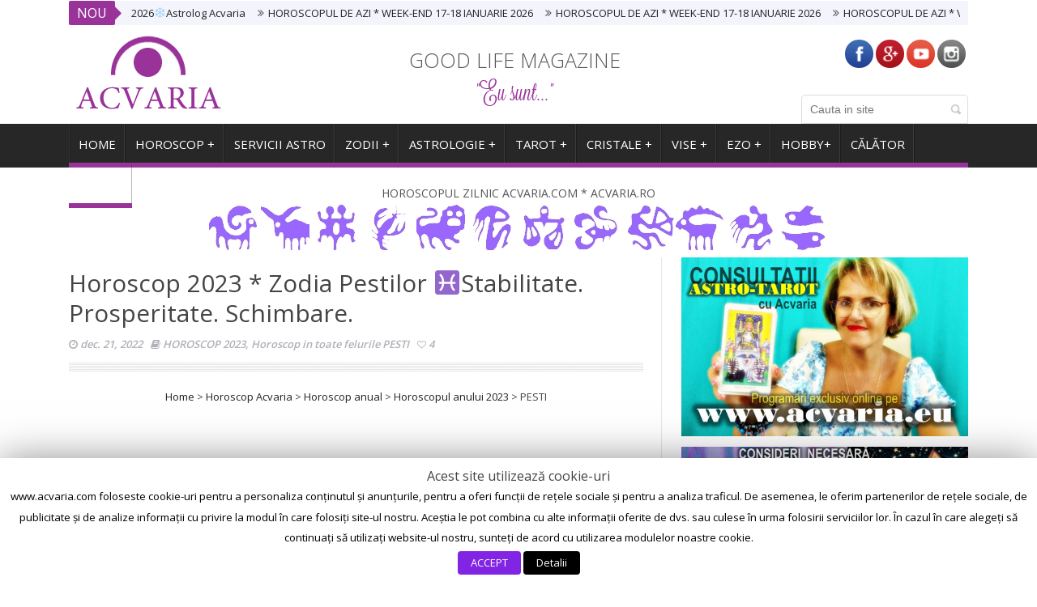

--- FILE ---
content_type: text/html; charset=UTF-8
request_url: https://www.acvaria.com/horoscop-2023-zodia-pestilor/
body_size: 16287
content:
<!DOCTYPE html>
<!--[if lt IE 7 ]><html class="ie ie6" lang="ro-RO"> <![endif]-->
<!--[if IE 7 ]><html class="ie ie7" lang="ro-RO"> <![endif]-->
<!--[if IE 8 ]><html class="ie ie8" lang="ro-RO"> <![endif]-->
<!--[if IE 9 ]><html class="ie ie9" lang="ro-RO"> <![endif]-->
<!--[if !(IE)]><!--><html lang="ro-RO"> <!--<![endif]-->
<head>
      <!-- Basic Page Needs
  	  ================================================== -->
	<meta charset="UTF-8" />
        <meta http-equiv="X-UA-Compatible" content="IE=edge,chrome=1" />
		<meta name="google-site-verification" content="AJ1-lFoLQvvFzHXmadhc5_Mp2TX2vsRskTwOwDo843A" />
    <title>Horoscop de top ACVARIA   &#8211; Horoscop 2023 * Zodia Pestilor ♓Stabilitate. Prosperitate. Schimbare.</title>
        <!-- Mobile Specific Metas
  		================================================== -->
           <meta name="viewport" content="width=device-width, initial-scale=1.0">
        <!-- Favicons
        ================================================== -->
        		<link href="https://fonts.googleapis.com/css?family=Open+Sans:300,400,600" rel="stylesheet">
		<link href="https://fonts.googleapis.com/css?family=Roboto" rel="stylesheet">
            <link rel="shortcut icon" href="https://www.acvaria.com/wp-content/uploads/2020/01/ICON.jpg" type="image/x-icon" />
			<!-- Global site tag (gtag.js) - Google Analytics -->
<script async src="https://www.googletagmanager.com/gtag/js?id=UA-121882254-1"></script>
<script>
  window.dataLayer = window.dataLayer || [];
  function gtag(){dataLayer.push(arguments);}
  gtag('js', new Date());

  gtag('config', 'UA-121882254-1');
</script>       
    
<script async src="//pagead2.googlesyndication.com/pagead/js/adsbygoogle.js"></script>
<script>
     (adsbygoogle = window.adsbygoogle || []).push({
          google_ad_client: "ca-pub-4104618281709899",
          enable_page_level_ads: true
     });
</script>
<meta property="og:image" content="https://www.acvaria.com/wp-content/uploads/2022/12/horoscop-2023-pesti-1.jpg"/><link rel='dns-prefetch' href='//s.w.org' />
<link rel="alternate" type="application/rss+xml" title="Horoscop de top ACVARIA &raquo; Flux" href="https://www.acvaria.com/feed/" />
<link rel="alternate" type="application/rss+xml" title="Horoscop de top ACVARIA &raquo; Flux comentarii" href="https://www.acvaria.com/comments/feed/" />
<!-- This site uses the Google Analytics by MonsterInsights plugin v7.0.8 - Using Analytics tracking - https://www.monsterinsights.com/ -->
<script type="text/javascript" data-cfasync="false">
	var mi_track_user      = true;
	var mi_no_track_reason = '';
	
	var disableStr = 'ga-disable-UA-8575811-5';

	/* Function to detect opted out users */
	function __gaTrackerIsOptedOut() {
		return document.cookie.indexOf(disableStr + '=true') > -1;
	}

	/* Disable tracking if the opt-out cookie exists. */
	if ( __gaTrackerIsOptedOut() ) {
		window[disableStr] = true;
	}

	/* Opt-out function */
	function __gaTrackerOptout() {
	  document.cookie = disableStr + '=true; expires=Thu, 31 Dec 2099 23:59:59 UTC; path=/';
	  window[disableStr] = true;
	}
	
	if ( mi_track_user ) {
		(function(i,s,o,g,r,a,m){i['GoogleAnalyticsObject']=r;i[r]=i[r]||function(){
			(i[r].q=i[r].q||[]).push(arguments)},i[r].l=1*new Date();a=s.createElement(o),
			m=s.getElementsByTagName(o)[0];a.async=1;a.src=g;m.parentNode.insertBefore(a,m)
		})(window,document,'script','//www.google-analytics.com/analytics.js','__gaTracker');

		__gaTracker('create', 'UA-8575811-5', 'auto');
		__gaTracker('set', 'forceSSL', true);
		__gaTracker('require', 'displayfeatures');
		__gaTracker('require', 'linkid', 'linkid.js');
		__gaTracker('send','pageview');
	} else {
		console.log( "" );
		(function() {
			/* https://developers.google.com/analytics/devguides/collection/analyticsjs/ */
			var noopfn = function() {
				return null;
			};
			var noopnullfn = function() {
				return null;
			};
			var Tracker = function() {
				return null;
			};
			var p = Tracker.prototype;
			p.get = noopfn;
			p.set = noopfn;
			p.send = noopfn;
			var __gaTracker = function() {
				var len = arguments.length;
				if ( len === 0 ) {
					return;
				}
				var f = arguments[len-1];
				if ( typeof f !== 'object' || f === null || typeof f.hitCallback !== 'function' ) {
					console.log( 'Not running function __gaTracker(' + arguments[0] + " ....) because you are not being tracked. " + mi_no_track_reason );
					return;
				}
				try {
					f.hitCallback();
				} catch (ex) {

				}
			};
			__gaTracker.create = function() {
				return new Tracker();
			};
			__gaTracker.getByName = noopnullfn;
			__gaTracker.getAll = function() {
				return [];
			};
			__gaTracker.remove = noopfn;
			window['__gaTracker'] = __gaTracker;
					})();
		}
</script>
<!-- / Google Analytics by MonsterInsights -->
		<script type="text/javascript">
			window._wpemojiSettings = {"baseUrl":"https:\/\/s.w.org\/images\/core\/emoji\/11\/72x72\/","ext":".png","svgUrl":"https:\/\/s.w.org\/images\/core\/emoji\/11\/svg\/","svgExt":".svg","source":{"concatemoji":"https:\/\/www.acvaria.com\/wp-includes\/js\/wp-emoji-release.min.js?ver=5.0.22"}};
			!function(e,a,t){var n,r,o,i=a.createElement("canvas"),p=i.getContext&&i.getContext("2d");function s(e,t){var a=String.fromCharCode;p.clearRect(0,0,i.width,i.height),p.fillText(a.apply(this,e),0,0);e=i.toDataURL();return p.clearRect(0,0,i.width,i.height),p.fillText(a.apply(this,t),0,0),e===i.toDataURL()}function c(e){var t=a.createElement("script");t.src=e,t.defer=t.type="text/javascript",a.getElementsByTagName("head")[0].appendChild(t)}for(o=Array("flag","emoji"),t.supports={everything:!0,everythingExceptFlag:!0},r=0;r<o.length;r++)t.supports[o[r]]=function(e){if(!p||!p.fillText)return!1;switch(p.textBaseline="top",p.font="600 32px Arial",e){case"flag":return s([55356,56826,55356,56819],[55356,56826,8203,55356,56819])?!1:!s([55356,57332,56128,56423,56128,56418,56128,56421,56128,56430,56128,56423,56128,56447],[55356,57332,8203,56128,56423,8203,56128,56418,8203,56128,56421,8203,56128,56430,8203,56128,56423,8203,56128,56447]);case"emoji":return!s([55358,56760,9792,65039],[55358,56760,8203,9792,65039])}return!1}(o[r]),t.supports.everything=t.supports.everything&&t.supports[o[r]],"flag"!==o[r]&&(t.supports.everythingExceptFlag=t.supports.everythingExceptFlag&&t.supports[o[r]]);t.supports.everythingExceptFlag=t.supports.everythingExceptFlag&&!t.supports.flag,t.DOMReady=!1,t.readyCallback=function(){t.DOMReady=!0},t.supports.everything||(n=function(){t.readyCallback()},a.addEventListener?(a.addEventListener("DOMContentLoaded",n,!1),e.addEventListener("load",n,!1)):(e.attachEvent("onload",n),a.attachEvent("onreadystatechange",function(){"complete"===a.readyState&&t.readyCallback()})),(n=t.source||{}).concatemoji?c(n.concatemoji):n.wpemoji&&n.twemoji&&(c(n.twemoji),c(n.wpemoji)))}(window,document,window._wpemojiSettings);
		</script>
		<style type="text/css">
img.wp-smiley,
img.emoji {
	display: inline !important;
	border: none !important;
	box-shadow: none !important;
	height: 1em !important;
	width: 1em !important;
	margin: 0 .07em !important;
	vertical-align: -0.1em !important;
	background: none !important;
	padding: 0 !important;
}
</style>
<link rel='stylesheet' id='wp_sap_style-css'  href='https://www.acvaria.com/wp-content/plugins/wp-survey-and-poll/templates/assets/css/wp_sap.css?ver=5.0.22' type='text/css' media='all' />
<link rel='stylesheet' id='jquery_ui_style-css'  href='https://www.acvaria.com/wp-content/plugins/wp-survey-and-poll/templates/assets/css/jquery-ui.css?ver=5.0.22' type='text/css' media='all' />
<link rel='stylesheet' id='aqpb-view-css-css'  href='https://www.acvaria.com/wp-content/themes/saladmag/inc/addon/aqua-page-builder-master/assets/stylesheets/aqpb-view.css?ver=1768769316' type='text/css' media='all' />
<link rel='stylesheet' id='wp-block-library-css'  href='https://www.acvaria.com/wp-includes/css/dist/block-library/style.min.css?ver=5.0.22' type='text/css' media='all' />
<link rel='stylesheet' id='contact-form-7-css'  href='https://www.acvaria.com/wp-content/plugins/contact-form-7/includes/css/styles.css?ver=5.0.2' type='text/css' media='all' />
<link rel='stylesheet' id='cookie-law-info-css'  href='https://www.acvaria.com/wp-content/plugins/cookie-law-info/public/css/cookie-law-info-public.css?ver=1.7.2' type='text/css' media='all' />
<link rel='stylesheet' id='cookie-law-info-gdpr-css'  href='https://www.acvaria.com/wp-content/plugins/cookie-law-info/public/css/cookie-law-info-gdpr.css?ver=1.7.2' type='text/css' media='all' />
<link rel='stylesheet' id='es-widget-css-css'  href='https://www.acvaria.com/wp-content/plugins/email-subscribers/widget/es-widget.css?ver=5.0.22' type='text/css' media='all' />
<link rel='stylesheet' id='wpctc_wpctc-css'  href='https://www.acvaria.com/wp-content/plugins/wp-category-tag-could/css/wpctc.min.css?ver=1.7.1' type='text/css' media='all' />
<link rel='stylesheet' id='font-awesome-css'  href='https://www.acvaria.com/wp-content/themes/saladmag/css/font-awesome.min.css?ver=1.7' type='text/css' media='all' />
<link rel='stylesheet' id='gumby-css'  href='https://www.acvaria.com/wp-content/themes/saladmag/css/gumby.css?ver=1.7' type='text/css' media='all' />
<link rel='stylesheet' id='carousel-css'  href='https://www.acvaria.com/wp-content/themes/saladmag/css/owl.carousel.css?ver=1.7' type='text/css' media='all' />
<link rel='stylesheet' id='theme-css'  href='https://www.acvaria.com/wp-content/themes/saladmag/css/owl.theme.css?ver=1.7' type='text/css' media='all' />
<link rel='stylesheet' id='style-css'  href='https://www.acvaria.com/wp-content/themes/saladmag/style.css?ver=1.7' type='text/css' media='all' />
<link rel='stylesheet' id='mediaelementplayer-css'  href='https://www.acvaria.com/wp-content/themes/saladmag/css/mediaelementplayer.css?ver=1.7' type='text/css' media='all' />
<link rel='stylesheet' id='responsive-css'  href='https://www.acvaria.com/wp-content/themes/saladmag/css/responsive.css?ver=1.7' type='text/css' media='all' />
<link rel='stylesheet' id='custom-style-css'  href='https://www.acvaria.com/wp-content/themes/saladmag/custom_style.php?ver=1.7' type='text/css' media='all' />
<script type='text/javascript' src='https://www.acvaria.com/wp-includes/js/jquery/jquery.js?ver=1.12.4'></script>
<script type='text/javascript' src='https://www.acvaria.com/wp-includes/js/jquery/jquery-migrate.min.js?ver=1.4.1'></script>
<script type='text/javascript' src='https://www.acvaria.com/wp-content/plugins/wp-survey-and-poll/templates/assets/js/jquery.visible.min.js?ver=1.10.2'></script>
<script type='text/javascript'>
/* <![CDATA[ */
var monsterinsights_frontend = {"js_events_tracking":"true","is_debug_mode":"false","download_extensions":"doc,exe,js,pdf,ppt,tgz,zip,xls","inbound_paths":"","home_url":"https:\/\/www.acvaria.com","track_download_as":"event","internal_label":"int","hash_tracking":"false"};
/* ]]> */
</script>
<script type='text/javascript' src='https://www.acvaria.com/wp-content/plugins/google-analytics-for-wordpress/assets/js/frontend.min.js?ver=7.0.8'></script>
<script type='text/javascript'>
/* <![CDATA[ */
var Cli_Data = {"nn_cookie_ids":[],"cookielist":[]};
var log_object = {"ajax_url":"https:\/\/www.acvaria.com\/wp-admin\/admin-ajax.php"};
/* ]]> */
</script>
<script type='text/javascript' src='https://www.acvaria.com/wp-content/plugins/cookie-law-info/public/js/cookie-law-info-public.js?ver=1.7.2'></script>
<link rel='https://api.w.org/' href='https://www.acvaria.com/wp-json/' />
<link rel="EditURI" type="application/rsd+xml" title="RSD" href="https://www.acvaria.com/xmlrpc.php?rsd" />
<link rel="wlwmanifest" type="application/wlwmanifest+xml" href="https://www.acvaria.com/wp-includes/wlwmanifest.xml" /> 
<link rel='prev' title='HOROSCOP ZILNIC * MIERCURI 21 DECEMBRIE 2022' href='https://www.acvaria.com/horoscop-zilnic-miercuri-21-decembrie-2022/' />
<link rel='next' title='Horoscop 2023 * Zodia Varsatorului ♒Putina relaxare (dar nu de tot)' href='https://www.acvaria.com/horoscop-2023-zodia-varsatorului/' />
<meta name="generator" content="WordPress 5.0.22" />
<link rel="canonical" href="https://www.acvaria.com/horoscop-2023-zodia-pestilor/" />
<link rel='shortlink' href='https://www.acvaria.com/?p=61003' />
<link rel="alternate" type="application/json+oembed" href="https://www.acvaria.com/wp-json/oembed/1.0/embed?url=https%3A%2F%2Fwww.acvaria.com%2Fhoroscop-2023-zodia-pestilor%2F" />
<link rel="alternate" type="text/xml+oembed" href="https://www.acvaria.com/wp-json/oembed/1.0/embed?url=https%3A%2F%2Fwww.acvaria.com%2Fhoroscop-2023-zodia-pestilor%2F&#038;format=xml" />
<script type="text/javascript">var ajaxurl = "https://www.acvaria.com/wp-admin/admin-ajax.php";</script>			<meta property="fb:pages" content="206311772624" />
						<!-- Start ios -->
			<script type="text/javascript">
				( function( $ ){
					$( document ).ready( function() {
						$( '#fancybox-overlay' ).css( {
							'width' : $( document ).width()
						} );
					} );
				} )( jQuery );
			</script>
			<!-- End ios -->
					<style type="text/css">
				.gllr_image_row {
					clear: both;
				}
			</style>
		<!-- Google Tag Manager -->
<script>(function(w,d,s,l,i){w[l]=w[l]||[];w[l].push({'gtm.start':
new Date().getTime(),event:'gtm.js'});var f=d.getElementsByTagName(s)[0],
j=d.createElement(s),dl=l!='dataLayer'?'&l='+l:'';j.async=true;j.src=
'https://www.googletagmanager.com/gtm.js?id='+i+dl;f.parentNode.insertBefore(j,f);
})(window,document,'script','dataLayer','');</script>
<!-- End Google Tag Manager -->
<!--[if lt IE 9]><script src="http://html5shim.googlecode.com/svn/trunk/html5.js"></script><![endif]-->
    		<script type="text/javascript">
			var cli_flush_cache=1;
		</script>
		<link rel="icon" href="https://www.acvaria.com/wp-content/uploads/2020/01/cropped-ICON-32x32.jpg" sizes="32x32" />
<link rel="icon" href="https://www.acvaria.com/wp-content/uploads/2020/01/cropped-ICON-192x192.jpg" sizes="192x192" />
<link rel="apple-touch-icon-precomposed" href="https://www.acvaria.com/wp-content/uploads/2020/01/cropped-ICON-180x180.jpg" />
<meta name="msapplication-TileImage" content="https://www.acvaria.com/wp-content/uploads/2020/01/cropped-ICON-270x270.jpg" />
           


<!-- end head -->
</head>
<body class="post-template-default single single-post postid-61003 single-format-video gllr_jellywp" itemscope="itemscope" itemtype="http://schema.org/WebPage">

<div id="content_nav">
        <div id="nav">
		    	<ul id="menu-meniu-top" class=""><li class="menu-item menu-item-type-custom menu-item-object-custom menu-item-home menu-item-has-children menu-item-3225"><a href="https://www.acvaria.com/">HOME<span class="border-menu"></span></a>
<ul class="sub-menu">
	<li class="menu-item menu-item-type-post_type menu-item-object-post menu-item-61052"><a href="https://www.acvaria.com/contact-acvaria/">CONTACT ACVARIA<span class="border-menu"></span></a></li>
	<li class="menu-item menu-item-type-post_type menu-item-object-post menu-item-44511"><a href="https://www.acvaria.com/toate-spatiile-acvaria/">TOT<span class="border-menu"></span></a></li>
	<li class="menu-item menu-item-type-custom menu-item-object-custom menu-item-30710"><a href="https://youtube.com/c/acvaria-astrotarot">Acvaria pe Youtube<span class="border-menu"></span></a></li>
	<li class="menu-item menu-item-type-custom menu-item-object-custom menu-item-30712"><a href="http://www.facebook.com/ACVARIA">Acvaria pe Facebook<span class="border-menu"></span></a></li>
	<li class="menu-item menu-item-type-custom menu-item-object-custom menu-item-63239"><a href="https://www.tiktok.com/@acvaria.astrotarot">Acvaria pe TIKTOK<span class="border-menu"></span></a></li>
</ul>
</li>
<li class="menu-item menu-item-type-post_type menu-item-object-post menu-item-has-children menu-item-24884"><a href="https://www.acvaria.com/horoscop-acvaria/">Horoscop +<span class="border-menu"></span></a>
<ul class="sub-menu">
	<li class="menu-item menu-item-type-post_type menu-item-object-post menu-item-has-children menu-item-18075"><a href="https://www.acvaria.com/horoscop-zilnic/">Horoscopul zilei +<span class="border-menu"></span></a>
	<ul class="sub-menu">
		<li class="menu-item menu-item-type-post_type menu-item-object-post menu-item-18068"><a href="https://www.acvaria.com/horoscop-berbec/">Horoscop zilnic BERBEC<span class="border-menu"></span></a></li>
		<li class="menu-item menu-item-type-post_type menu-item-object-post menu-item-18069"><a href="https://www.acvaria.com/horoscop-taur/">Horoscop zilnic TAUR<span class="border-menu"></span></a></li>
		<li class="menu-item menu-item-type-post_type menu-item-object-post menu-item-18070"><a href="https://www.acvaria.com/horoscop-gemeni/">Horoscop zilnic GEMENI<span class="border-menu"></span></a></li>
		<li class="menu-item menu-item-type-post_type menu-item-object-post menu-item-18071"><a href="https://www.acvaria.com/horoscop-rac/">Horoscop zilnic RAC<span class="border-menu"></span></a></li>
		<li class="menu-item menu-item-type-post_type menu-item-object-post menu-item-18072"><a href="https://www.acvaria.com/horoscop-leu/">Horoscop zilnic LEU<span class="border-menu"></span></a></li>
		<li class="menu-item menu-item-type-post_type menu-item-object-post menu-item-18073"><a href="https://www.acvaria.com/horoscop-fecioara/">Horoscop zilnic FECIOARA<span class="border-menu"></span></a></li>
		<li class="menu-item menu-item-type-post_type menu-item-object-post menu-item-18074"><a href="https://www.acvaria.com/horoscop-balanta/">Horoscop zilnic BALANTA<span class="border-menu"></span></a></li>
		<li class="menu-item menu-item-type-post_type menu-item-object-post menu-item-18076"><a href="https://www.acvaria.com/horoscop-scorpion/">Horoscop zilnic SCORPION<span class="border-menu"></span></a></li>
		<li class="menu-item menu-item-type-post_type menu-item-object-post menu-item-18080"><a href="https://www.acvaria.com/horoscop-sagetator/">Horoscop zilnic SAGETATOR<span class="border-menu"></span></a></li>
		<li class="menu-item menu-item-type-post_type menu-item-object-post menu-item-18077"><a href="https://www.acvaria.com/horoscop-capricorn/">Horoscop zilnic CAPRICORN<span class="border-menu"></span></a></li>
		<li class="menu-item menu-item-type-post_type menu-item-object-post menu-item-18078"><a href="https://www.acvaria.com/horoscop-varsator/">Horoscop zilnic VARSATOR<span class="border-menu"></span></a></li>
		<li class="menu-item menu-item-type-post_type menu-item-object-post menu-item-18079"><a href="https://www.acvaria.com/horoscop-pesti/">Horoscop zilnic PESTI<span class="border-menu"></span></a></li>
	</ul>
</li>
	<li class="menu-item menu-item-type-post_type menu-item-object-post menu-item-18081"><a href="https://www.acvaria.com/horoscop-saptamanal/">Horoscop saptamanal<span class="border-menu"></span></a></li>
	<li class="menu-item menu-item-type-post_type menu-item-object-post menu-item-51088"><a href="https://www.acvaria.com/oracolscop/">ORACOLSCOP<span class="border-menu"></span></a></li>
	<li class="menu-item menu-item-type-post_type menu-item-object-post menu-item-54716"><a href="https://www.acvaria.com/horoscopul-lunii/">Horoscopul lunii<span class="border-menu"></span></a></li>
	<li class="menu-item menu-item-type-post_type menu-item-object-post menu-item-26645"><a href="https://www.acvaria.com/horoscop-la-luna-noua/">Horoscop la LUNA NOUA<span class="border-menu"></span></a></li>
	<li class="menu-item menu-item-type-post_type menu-item-object-post menu-item-has-children menu-item-78259"><a href="https://www.acvaria.com/horoscop-anual/">Horoscopul anului<span class="border-menu"></span></a>
	<ul class="sub-menu">
		<li class="menu-item menu-item-type-post_type menu-item-object-post menu-item-79745"><a href="https://www.acvaria.com/horoscop-2026-acvaria/">HOROSCOP 2026<span class="border-menu"></span></a></li>
		<li class="menu-item menu-item-type-post_type menu-item-object-post menu-item-73170"><a href="https://www.acvaria.com/horoscop-2025-astrolog-acvaria/">HOROSCOP 2025<span class="border-menu"></span></a></li>
		<li class="menu-item menu-item-type-post_type menu-item-object-post menu-item-67279"><a href="https://www.acvaria.com/horoscop-2024/">HOROSCOP 2024<span class="border-menu"></span></a></li>
	</ul>
</li>
	<li class="menu-item menu-item-type-post_type menu-item-object-post menu-item-46236"><a href="https://www.acvaria.com/horoscopul-lui-saturn/">Horoscopul lui SATURN<span class="border-menu"></span></a></li>
	<li class="menu-item menu-item-type-post_type menu-item-object-post menu-item-29286"><a href="https://www.acvaria.com/horoscopul-lui-uranus-in-gemeni/">Horoscopul lui URANUS<span class="border-menu"></span></a></li>
	<li class="menu-item menu-item-type-post_type menu-item-object-post menu-item-10610"><a href="https://www.acvaria.com/retroscop/">Retroscop. Planete retrograde<span class="border-menu"></span></a></li>
	<li class="menu-item menu-item-type-post_type menu-item-object-post menu-item-has-children menu-item-10620"><a href="https://www.acvaria.com/acum/">Cerul ACUM +<span class="border-menu"></span></a>
	<ul class="sub-menu">
		<li class="menu-item menu-item-type-post_type menu-item-object-post menu-item-26024"><a href="https://www.acvaria.com/zodia-acum/">Soarele în zodii.<span class="border-menu"></span></a></li>
		<li class="menu-item menu-item-type-post_type menu-item-object-post menu-item-26025"><a href="https://www.acvaria.com/acum-planete-in-zodii/">Planete în zodii.<span class="border-menu"></span></a></li>
		<li class="menu-item menu-item-type-post_type menu-item-object-post menu-item-26026"><a href="https://www.acvaria.com/acum-fazele-lunii/">Luna in zodii. Fazele Lunii.<span class="border-menu"></span></a></li>
	</ul>
</li>
	<li class="menu-item menu-item-type-post_type menu-item-object-page menu-item-21510"><a href="https://www.acvaria.com/horoscop-acvaria-toate/">Horoscop pe zodii<span class="border-menu"></span></a></li>
</ul>
</li>
<li class="menu-item menu-item-type-post_type menu-item-object-page menu-item-has-children menu-item-7243"><a href="https://www.acvaria.com/servicii-acvaria/">SERVICII ASTRO<span class="border-menu"></span></a>
<ul class="sub-menu">
	<li class="menu-item menu-item-type-post_type menu-item-object-post menu-item-38895"><a href="https://www.acvaria.com/gratis/">GRATUITE<span class="border-menu"></span></a></li>
	<li class="menu-item menu-item-type-post_type menu-item-object-page menu-item-65642"><a href="https://www.acvaria.com/da-sau-nu/">Da sau nu * POPULAR<span class="border-menu"></span></a></li>
</ul>
</li>
<li class="menu-item menu-item-type-post_type menu-item-object-page menu-item-has-children menu-item-8617"><a href="https://www.acvaria.com/zodiac/">ZODII +<span class="border-menu"></span></a>
<ul class="sub-menu">
	<li class="menu-item menu-item-type-post_type menu-item-object-page menu-item-8607"><a href="https://www.acvaria.com/zodia-berbecului/">BERBEC<span class="border-menu"></span></a></li>
	<li class="menu-item menu-item-type-post_type menu-item-object-page menu-item-8615"><a href="https://www.acvaria.com/zodia-taurului/">TAUR<span class="border-menu"></span></a></li>
	<li class="menu-item menu-item-type-post_type menu-item-object-page menu-item-8610"><a href="https://www.acvaria.com/zodia-gemenilor/">GEMENI<span class="border-menu"></span></a></li>
	<li class="menu-item menu-item-type-post_type menu-item-object-page menu-item-8629"><a href="https://www.acvaria.com/zodia-racului/">RAC<span class="border-menu"></span></a></li>
	<li class="menu-item menu-item-type-post_type menu-item-object-page menu-item-8611"><a href="https://www.acvaria.com/zodia-leului/">LEU<span class="border-menu"></span></a></li>
	<li class="menu-item menu-item-type-post_type menu-item-object-page menu-item-8609"><a href="https://www.acvaria.com/zodia-fecioarei/">FECIOARA<span class="border-menu"></span></a></li>
	<li class="menu-item menu-item-type-post_type menu-item-object-page menu-item-8606"><a href="https://www.acvaria.com/zodia-balantei/">BALANTA<span class="border-menu"></span></a></li>
	<li class="menu-item menu-item-type-post_type menu-item-object-page menu-item-8614"><a href="https://www.acvaria.com/zodia-scorpionului/">SCORPION<span class="border-menu"></span></a></li>
	<li class="menu-item menu-item-type-post_type menu-item-object-page menu-item-8613"><a href="https://www.acvaria.com/zodia-sagetatorului/">SAGETATOR<span class="border-menu"></span></a></li>
	<li class="menu-item menu-item-type-post_type menu-item-object-page menu-item-8608"><a href="https://www.acvaria.com/zodia-capricornului/">CAPRICORN<span class="border-menu"></span></a></li>
	<li class="menu-item menu-item-type-post_type menu-item-object-page menu-item-8616"><a href="https://www.acvaria.com/zodia-varsatorului/">VARSATOR<span class="border-menu"></span></a></li>
	<li class="menu-item menu-item-type-post_type menu-item-object-page menu-item-8612"><a href="https://www.acvaria.com/zodia-pestilor/">PESTI<span class="border-menu"></span></a></li>
	<li class="menu-item menu-item-type-post_type menu-item-object-post menu-item-17711"><a href="https://www.acvaria.com/despre-zodiacul-chinezesc/">ZODIAC CHINEZESC<span class="border-menu"></span></a></li>
	<li class="menu-item menu-item-type-post_type menu-item-object-post menu-item-19808"><a href="https://www.acvaria.com/zodiac-amoros/">ZODIAC AMOROS<span class="border-menu"></span></a></li>
	<li class="menu-item menu-item-type-post_type menu-item-object-post menu-item-31780"><a href="https://www.acvaria.com/fricile-zodiilor/">ZODIAC ”FRICOS”<span class="border-menu"></span></a></li>
	<li class="menu-item menu-item-type-post_type menu-item-object-post menu-item-37789"><a href="https://www.acvaria.com/zodiac-financiar/">ZODIAC FINANCIAR<span class="border-menu"></span></a></li>
	<li class="menu-item menu-item-type-post_type menu-item-object-post menu-item-45658"><a href="https://www.acvaria.com/zodiacul-cadourilor/">ZODIACUL CADOURILOR<span class="border-menu"></span></a></li>
	<li class="menu-item menu-item-type-post_type menu-item-object-post menu-item-45659"><a href="https://www.acvaria.com/zodiacul-relatiilor/">ZODIACUL RELATIILOR<span class="border-menu"></span></a></li>
</ul>
</li>
<li class="menu-item menu-item-type-post_type menu-item-object-page menu-item-has-children menu-item-5103"><a href="https://www.acvaria.com/astrologie/">ASTROLOGIE +<span class="border-menu"></span></a>
<ul class="sub-menu">
	<li class="menu-item menu-item-type-post_type menu-item-object-page menu-item-18131"><a href="https://www.acvaria.com/zodiac/">Zodia natală. Zodia ascendentă.<span class="border-menu"></span></a></li>
	<li class="menu-item menu-item-type-post_type menu-item-object-post menu-item-18133"><a href="https://www.acvaria.com/astrograma-case-astrologice/">Astrograma. Case astrologice. Planete.<span class="border-menu"></span></a></li>
	<li class="menu-item menu-item-type-post_type menu-item-object-post menu-item-18134"><a href="https://www.acvaria.com/afla-ascendentul/">Astro-calcul<span class="border-menu"></span></a></li>
	<li class="menu-item menu-item-type-post_type menu-item-object-page menu-item-20733"><a href="https://www.acvaria.com/astrologie-relationala/">Cuplu. Compatibilitate.<span class="border-menu"></span></a></li>
	<li class="menu-item menu-item-type-post_type menu-item-object-page menu-item-7021"><a href="https://www.acvaria.com/karma-vieti-anterioare/">Karma. Vieti anterioare. Datorii karmice.<span class="border-menu"></span></a></li>
	<li class="menu-item menu-item-type-post_type menu-item-object-page menu-item-10154"><a href="https://www.acvaria.com/timp-si-destin/">Varste. Ani. Timp.<span class="border-menu"></span></a></li>
</ul>
</li>
<li class="menu-item menu-item-type-post_type menu-item-object-page menu-item-has-children menu-item-5088"><a href="https://www.acvaria.com/tarot/">TAROT +<span class="border-menu"></span></a>
<ul class="sub-menu">
	<li class="menu-item menu-item-type-post_type menu-item-object-post menu-item-53156"><a href="https://www.acvaria.com/tarot-interactiv-etalari-video/">ETALARI IN TAROT CU ACVARIA<span class="border-menu"></span></a></li>
	<li class="menu-item menu-item-type-post_type menu-item-object-post menu-item-18159"><a href="https://www.acvaria.com/tarot-arcane-majore/">Arcane majore<span class="border-menu"></span></a></li>
	<li class="menu-item menu-item-type-post_type menu-item-object-post menu-item-18160"><a href="https://www.acvaria.com/tarot-carti-curte/">Cartile de curte<span class="border-menu"></span></a></li>
	<li class="menu-item menu-item-type-post_type menu-item-object-post menu-item-18161"><a href="https://www.acvaria.com/tarot-monedele/">Carti de MONEDE<span class="border-menu"></span></a></li>
	<li class="menu-item menu-item-type-post_type menu-item-object-post menu-item-18162"><a href="https://www.acvaria.com/tarot-batele/">Carti de BÂTE<span class="border-menu"></span></a></li>
	<li class="menu-item menu-item-type-post_type menu-item-object-post menu-item-18163"><a href="https://www.acvaria.com/tarot-cupele/">Carti de CUPE<span class="border-menu"></span></a></li>
	<li class="menu-item menu-item-type-post_type menu-item-object-post menu-item-18164"><a href="https://www.acvaria.com/tarot-spadele/">Carti de SPADE<span class="border-menu"></span></a></li>
</ul>
</li>
<li class="menu-item menu-item-type-post_type menu-item-object-page menu-item-has-children menu-item-4992"><a href="https://www.acvaria.com/cristale/">CRISTALE +<span class="border-menu"></span></a>
<ul class="sub-menu">
	<li class="menu-item menu-item-type-post_type menu-item-object-post menu-item-52854"><a href="https://www.acvaria.com/dictionar-de-cristale/">Dictionar de CRISTALE<span class="border-menu"></span></a></li>
	<li class="menu-item menu-item-type-post_type menu-item-object-page menu-item-10944"><a href="https://www.acvaria.com/cristale-fotografii/">CRISTALE. Fotografii. Filme.<span class="border-menu"></span></a></li>
	<li class="menu-item menu-item-type-post_type menu-item-object-page menu-item-10946"><a href="https://www.acvaria.com/cristale-culori-nume/">CRISTALE. Culori. Nume.<span class="border-menu"></span></a></li>
	<li class="menu-item menu-item-type-post_type menu-item-object-page menu-item-10945"><a href="https://www.acvaria.com/cristale-purificare/">CRISTALE. Purificare.<span class="border-menu"></span></a></li>
	<li class="menu-item menu-item-type-post_type menu-item-object-page menu-item-10947"><a href="https://www.acvaria.com/cristale-recomandari/">CRISTALE. Recomandari.<span class="border-menu"></span></a></li>
	<li class="menu-item menu-item-type-post_type menu-item-object-page menu-item-10943"><a href="https://www.acvaria.com/cristale-folosire/">CRISTALE. Folosire. Beneficii.<span class="border-menu"></span></a></li>
</ul>
</li>
<li class="menu-item menu-item-type-post_type menu-item-object-page menu-item-has-children menu-item-4965"><a href="https://www.acvaria.com/lumea-viselor/">VISE +<span class="border-menu"></span></a>
<ul class="sub-menu">
	<li class="menu-item menu-item-type-post_type menu-item-object-post menu-item-18136"><a href="https://www.acvaria.com/dictionar-de-vise/">DICTIONAR DE VISE<span class="border-menu"></span></a></li>
</ul>
</li>
<li class="menu-item menu-item-type-post_type menu-item-object-page menu-item-has-children menu-item-8913"><a href="https://www.acvaria.com/simbolic-esoteric-magic/">EZO +<span class="border-menu"></span></a>
<ul class="sub-menu">
	<li class="menu-item menu-item-type-post_type menu-item-object-post menu-item-has-children menu-item-27470"><a href="https://www.acvaria.com/dictionar/">DICTIONAR +<span class="border-menu"></span></a>
	<ul class="sub-menu">
		<li class="menu-item menu-item-type-post_type menu-item-object-post menu-item-27472"><a href="https://www.acvaria.com/dictionar-de-vise/">Dictionar de vise<span class="border-menu"></span></a></li>
		<li class="menu-item menu-item-type-post_type menu-item-object-post menu-item-27471"><a href="https://www.acvaria.com/dictionar-de-cristale/">Dictionar de cristale<span class="border-menu"></span></a></li>
		<li class="menu-item menu-item-type-post_type menu-item-object-post menu-item-18138"><a href="https://www.acvaria.com/dictionar-de-nume/">Dicționar de nume<span class="border-menu"></span></a></li>
		<li class="menu-item menu-item-type-post_type menu-item-object-post menu-item-18158"><a href="https://www.acvaria.com/dictionar-de-superstitii-si-semne/">Dictionar de superstiții<span class="border-menu"></span></a></li>
		<li class="menu-item menu-item-type-post_type menu-item-object-post menu-item-27473"><a href="https://www.acvaria.com/arte-divinatorii/">Dictionar de arte divinatorii<span class="border-menu"></span></a></li>
	</ul>
</li>
</ul>
</li>
<li class="menu-item menu-item-type-post_type menu-item-object-post menu-item-has-children menu-item-17707"><a href="https://www.acvaria.com/acvaria-good-life-magazine/">HOBBY+<span class="border-menu"></span></a>
<ul class="sub-menu">
	<li class="menu-item menu-item-type-post_type menu-item-object-page menu-item-36206"><a href="https://www.acvaria.com/privitor/">FOTO<span class="border-menu"></span></a></li>
	<li class="menu-item menu-item-type-post_type menu-item-object-post menu-item-43798"><a href="https://www.acvaria.com/upcycling/">UPCYCLING<span class="border-menu"></span></a></li>
</ul>
</li>
<li class="menu-item menu-item-type-post_type menu-item-object-page menu-item-has-children menu-item-2528"><a href="https://www.acvaria.com/calatorii/">CĂLĂTOR<span class="border-menu"></span></a>
<ul class="sub-menu">
	<li class="menu-item menu-item-type-post_type menu-item-object-post menu-item-44947"><a href="https://www.acvaria.com/calator-prin-tara/">&#8230;prin țara mea<span class="border-menu"></span></a></li>
	<li class="menu-item menu-item-type-post_type menu-item-object-post menu-item-44953"><a href="https://www.acvaria.com/calator-prin-lume/">&#8230;prin lumea largă<span class="border-menu"></span></a></li>
	<li class="menu-item menu-item-type-post_type menu-item-object-post menu-item-44940"><a href="https://www.acvaria.com/pelerinaj-romania/">&#8230;pelerinaj<span class="border-menu"></span></a></li>
	<li class="menu-item menu-item-type-post_type menu-item-object-post menu-item-44960"><a href="https://www.acvaria.com/vlog-calatorii/">&#8230;vlog<span class="border-menu"></span></a></li>
</ul>
</li>
<li class="menu-item menu-item-type-post_type menu-item-object-post menu-item-54607"><a href="https://www.acvaria.com/arhiva-horoscop-acvaria/">ARHIVA<span class="border-menu"></span></a></li>
</ul>   </div>
    </div>    

<div id="sb-site" class="body_wraper_full">      			

<!-- Start header -->
<header class="header-wraper">

<div class="header_top_wrapper">
<div class="news_ticker_wrapper">
<div class="row">
<div class="nine columns top-news">
  <div id="ticker">
  <div class="tickerfloat_wrapper"><div class="tickerfloat">NOU<i class="fa fa-caret-right"></i></div></div>
   <div class="marquee" id="mycrawler">
           
       <div><i class="fa fa-angle-double-right"></i><a href="https://www.acvaria.com/horoscopul-saptamanii-19-25-ianuarie-2026/">Horoscopul saptamanii 19-25 IANUARIE 2026❄️Astrolog Acvaria</a></div>
            
       <div><i class="fa fa-angle-double-right"></i><a href="https://www.acvaria.com/horoscopul-zilei-video/">HOROSCOPUL DE AZI * WEEK-END 17-18 IANUARIE 2026</a></div>
            
       <div><i class="fa fa-angle-double-right"></i><a href="https://www.acvaria.com/horoscopul-de-azi-week-end-17-18-ianuarie-2026/">HOROSCOPUL DE AZI * WEEK-END 17-18 IANUARIE 2026</a></div>
            
       <div><i class="fa fa-angle-double-right"></i><a href="https://www.acvaria.com/horoscopul-de-azi-vineri-16-ianuarie-2026/">HOROSCOPUL DE AZI * VINERI 16 IANUARIE 2026</a></div>
            
       <div><i class="fa fa-angle-double-right"></i><a href="https://www.acvaria.com/horoscopul-de-azi-joi-15-ianuarie-2026/">HOROSCOPUL DE AZI * JOI 15 IANUARIE 2026</a></div>
            
       <div><i class="fa fa-angle-double-right"></i><a href="https://www.acvaria.com/oracolscop-ianuarie/">ORACOLSCOP 🔮 Ianuarie 2026 💌 MEGA-etalare in tarot si carti oracol</a></div>
            
       <div><i class="fa fa-angle-double-right"></i><a href="https://www.acvaria.com/horoscopul-de-azi-miercuri-14-ianuarie-2026/">HOROSCOPUL DE AZI * MIERCURI 14 IANUARIE 2026</a></div>
            
       <div><i class="fa fa-angle-double-right"></i><a href="https://www.acvaria.com/horoscop-zilnic-marti-13-ianuarie-2026/">HOROSCOP ZILNIC * MARTI 13 IANUARIE 2026</a></div>
            
       <div><i class="fa fa-angle-double-right"></i><a href="https://www.acvaria.com/horoscop-zilnic-luni-12-ianuarie-2026/">HOROSCOP ZILNIC * LUNI 12 IANUARIE 2026</a></div>
            
       <div><i class="fa fa-angle-double-right"></i><a href="https://www.acvaria.com/horoscopul-saptamanii-12-18-ianuarie-2026/">Horoscopul saptamanii 12-18 IANUARIE 2026❄️Astrolog Acvaria</a></div>
            
       <div><i class="fa fa-angle-double-right"></i><a href="https://www.acvaria.com/horoscop-zilnic-week-end-10-11-ianuarie-2026/">HOROSCOP ZILNIC * WEEK-END 10-11 IANUARIE 2026</a></div>
            
       <div><i class="fa fa-angle-double-right"></i><a href="https://www.acvaria.com/horoscop-zilnic-joi-8-ianuarie-2026/">HOROSCOP ZILNIC * JOI 8 IANUARIE 2026</a></div>
            
       <div><i class="fa fa-angle-double-right"></i><a href="https://www.acvaria.com/horoscop-2026-special/">HOROSCOP 2026 SPECIAL ⭐ Astrolog Acvaria</a></div>
            
       <div><i class="fa fa-angle-double-right"></i><a href="https://www.acvaria.com/horoscop-2026/">HOROSCOP 2026 ⭐ 2026: RESET &#038; RESTART 🏳️ Astrolog Acvaria</a></div>
            
       <div><i class="fa fa-angle-double-right"></i><a href="https://www.acvaria.com/horoscop-zilnic-miercuri-7-ianuarie-2026/">HOROSCOP ZILNIC * MIERCURI 7 IANUARIE 2026</a></div>
            
       <div><i class="fa fa-angle-double-right"></i><a href="https://www.acvaria.com/horoscop-zilnic-marti-6-ianuarie-2026/">HOROSCOP ZILNIC * MARTI 6 IANUARIE 2026</a></div>
            
       <div><i class="fa fa-angle-double-right"></i><a href="https://www.acvaria.com/horoscop-zilnic-luni-5-ianuarie-2026/">HOROSCOP ZILNIC * LUNI 5 IANUARIE 2026</a></div>
            
       <div><i class="fa fa-angle-double-right"></i><a href="https://www.acvaria.com/horoscopul-saptamanii-5-11-ianuarie-2026/">Horoscopul saptamanii 5-11 IANUARIE 2026✨Astrolog Acvaria</a></div>
            
       <div><i class="fa fa-angle-double-right"></i><a href="https://www.acvaria.com/horoscop-zilnic-3-4-ianuarie-2026/">HOROSCOP ZILNIC * 3-4 IANUARIE 2026</a></div>
            
       <div><i class="fa fa-angle-double-right"></i><a href="https://www.acvaria.com/horoscop-berbec/">BERBEC Horoscop zilnic Horoscopul zilei IERI AZI MAINE</a></div>
            
       <div><i class="fa fa-angle-double-right"></i><a href="https://www.acvaria.com/horoscop-taur/">TAUR Horoscop zilnic Horoscopul zilei IERI AZI MAINE</a></div>
            
       <div><i class="fa fa-angle-double-right"></i><a href="https://www.acvaria.com/horoscop-gemeni/">GEMENI Horoscop zilnic Horoscopul zilei IERI AZI MAINE</a></div>
            
       <div><i class="fa fa-angle-double-right"></i><a href="https://www.acvaria.com/horoscop-rac/">RAC Horoscop zilnic Horoscopul zilei IERI AZI MAINE</a></div>
            
       <div><i class="fa fa-angle-double-right"></i><a href="https://www.acvaria.com/horoscop-leu/">LEU Horoscop zilnic Horoscopul zilei IERI AZI MAINE</a></div>
            
       <div><i class="fa fa-angle-double-right"></i><a href="https://www.acvaria.com/horoscop-fecioara/">FECIOARA Horoscop zilnic Horoscopul zilei IERI AZI MAINE</a></div>
            
       <div><i class="fa fa-angle-double-right"></i><a href="https://www.acvaria.com/horoscop-balanta/">BALANȚA Horoscop zilnic Horoscopul zilei IERI AZI MAINE</a></div>
            
       <div><i class="fa fa-angle-double-right"></i><a href="https://www.acvaria.com/horoscop-scorpion/">SCORPION Horoscop zilnic Horoscopul zilei IERI AZI MAINE</a></div>
            
       <div><i class="fa fa-angle-double-right"></i><a href="https://www.acvaria.com/horoscop-sagetator/">SĂGETĂTOR Horoscop zilnic Horoscopul zilei IERI AZI MAINE</a></div>
                
        </div>
        </div>
      
</div>

    
</div>
<div class="row ">
<div class="six columns header-top-left-bar">

  <a class="open toggle-lef sb-toggle-left navbar-left" href="#nav">
				<div class="navicon-line"></div>
				<div class="navicon-line"></div>
				<div class="navicon-line"></div>
				</a>
              
  <div class="mainmenu"> 
<div class="clearfix"></div>
</div>
  
</div>

<div class="six columns header-top-right-bar">


<div class="clearfix"></div>
</div>

</div>
</div>

 
        
 <div class="header_main_wrapper">
        <div class="row">
	<div class="twelve columns logo-position">
    
      <!-- begin logo -->
                           
                           
                                <a href="https://www.acvaria.com">
                                                                           
                                        <img src="https://www.acvaria.com/wp-content/uploads/2018/01/sigla-acvaria-8.png" alt="Horoscop in toate felurile!"/>
                                                                    </a>
								
								
                            
                            <!-- end logo -->
    </div>
	<div class="middle-top">
	<p class="head1">GOOD LIFE MAGAZINE</p>
	<p class="head2">"Eu sunt..."</p>
	</div>
	<div class="right-top">
	<div>
     
    <ul class="social-icons-list top-bar-social">
      <li><a href="http://www.facebook.com/ACVARIA" target="_blank"><img src="https://www.acvaria.com/wp-content/themes/saladmag/img/icons/facebook.png" alt="Facebook"></a></li>     <li><a href="https://www.tiktok.com/@acvaria.astrotarot" target="_blank"><img src="https://www.acvaria.com/wp-content/themes/saladmag/img/icons/google-plus.png" alt="Google Plus"></a></li>               <li><a href="https://youtube.com/@astrolog.acvaria" target="_blank"><img src="https://www.acvaria.com/wp-content/themes/saladmag/img/icons/youtube.png" alt="Youtube"></a></li>     <li><a href="https://www.instagram.com/acvaria.astrolog/" target="_blank"><img src="https://www.acvaria.com/wp-content/themes/saladmag/img/icons/instagram.png" alt="Instagram"></a></li>                                                                </ul>  
          </div>
      <div id="search_block_top">
	<form id="searchbox" action="https://www.acvaria.com" method="GET" role="search">
		<p>
			<input type="text" id="search_query_top" name="s" class="search_query ac_input" value="" placeholder="Cauta in site">
            <a class="button_search" href="javascript:document.getElementById('searchbox').submit();"></a>
	</p>
	</form>
    <span>Search</span>
    <div class="clearfix"></div>
</div>
	</div>
        
</div>

</div>

                
<!-- end header, logo, top ads -->

              
<!-- Start Main menu -->
<div id="menu_wrapper" class="menu_wrapper menu_sticky">
<div class="row">
	<div class="main_menu twelve columns"> 

                            <!-- main menu -->
                           
  <div class="menu-primary-container main-menu"> 
<ul id="mainmenu" class="sf-menu"><li id="menu-item-3225" class="menu-item menu-item-type-custom menu-item-object-custom menu-item-home menu-item-has-children"><a href="https://www.acvaria.com/">HOME<span class="border-menu"></span></a><ul class="sub-menu">	<li id="menu-item-61052" class="menu-item menu-item-type-post_type menu-item-object-post"><a href="https://www.acvaria.com/contact-acvaria/">CONTACT ACVARIA<span class="border-menu"></span></a></li>
	<li id="menu-item-44511" class="menu-item menu-item-type-post_type menu-item-object-post"><a href="https://www.acvaria.com/toate-spatiile-acvaria/">TOT<span class="border-menu"></span></a></li>
	<li id="menu-item-30710" class="menu-item menu-item-type-custom menu-item-object-custom"><a href="https://youtube.com/c/acvaria-astrotarot">Acvaria pe Youtube<span class="border-menu"></span></a></li>
	<li id="menu-item-30712" class="menu-item menu-item-type-custom menu-item-object-custom"><a href="http://www.facebook.com/ACVARIA">Acvaria pe Facebook<span class="border-menu"></span></a></li>
	<li id="menu-item-63239" class="menu-item menu-item-type-custom menu-item-object-custom"><a href="https://www.tiktok.com/@acvaria.astrotarot">Acvaria pe TIKTOK<span class="border-menu"></span></a></li>

					</ul></li>
<li id="menu-item-24884" class="menu-item menu-item-type-post_type menu-item-object-post menu-item-has-children"><a href="https://www.acvaria.com/horoscop-acvaria/">Horoscop +<span class="border-menu"></span></a><ul class="sub-menu">	<li id="menu-item-18075" class="menu-item menu-item-type-post_type menu-item-object-post menu-item-has-children"><a href="https://www.acvaria.com/horoscop-zilnic/">Horoscopul zilei +<span class="border-menu"></span></a><ul class="sub-menu">		<li id="menu-item-18068" class="menu-item menu-item-type-post_type menu-item-object-post"><a href="https://www.acvaria.com/horoscop-berbec/">Horoscop zilnic BERBEC<span class="border-menu"></span></a></li>
		<li id="menu-item-18069" class="menu-item menu-item-type-post_type menu-item-object-post"><a href="https://www.acvaria.com/horoscop-taur/">Horoscop zilnic TAUR<span class="border-menu"></span></a></li>
		<li id="menu-item-18070" class="menu-item menu-item-type-post_type menu-item-object-post"><a href="https://www.acvaria.com/horoscop-gemeni/">Horoscop zilnic GEMENI<span class="border-menu"></span></a></li>
		<li id="menu-item-18071" class="menu-item menu-item-type-post_type menu-item-object-post"><a href="https://www.acvaria.com/horoscop-rac/">Horoscop zilnic RAC<span class="border-menu"></span></a></li>
		<li id="menu-item-18072" class="menu-item menu-item-type-post_type menu-item-object-post"><a href="https://www.acvaria.com/horoscop-leu/">Horoscop zilnic LEU<span class="border-menu"></span></a></li>
		<li id="menu-item-18073" class="menu-item menu-item-type-post_type menu-item-object-post"><a href="https://www.acvaria.com/horoscop-fecioara/">Horoscop zilnic FECIOARA<span class="border-menu"></span></a></li>
		<li id="menu-item-18074" class="menu-item menu-item-type-post_type menu-item-object-post"><a href="https://www.acvaria.com/horoscop-balanta/">Horoscop zilnic BALANTA<span class="border-menu"></span></a></li>
		<li id="menu-item-18076" class="menu-item menu-item-type-post_type menu-item-object-post"><a href="https://www.acvaria.com/horoscop-scorpion/">Horoscop zilnic SCORPION<span class="border-menu"></span></a></li>
		<li id="menu-item-18080" class="menu-item menu-item-type-post_type menu-item-object-post"><a href="https://www.acvaria.com/horoscop-sagetator/">Horoscop zilnic SAGETATOR<span class="border-menu"></span></a></li>
		<li id="menu-item-18077" class="menu-item menu-item-type-post_type menu-item-object-post"><a href="https://www.acvaria.com/horoscop-capricorn/">Horoscop zilnic CAPRICORN<span class="border-menu"></span></a></li>
		<li id="menu-item-18078" class="menu-item menu-item-type-post_type menu-item-object-post"><a href="https://www.acvaria.com/horoscop-varsator/">Horoscop zilnic VARSATOR<span class="border-menu"></span></a></li>
		<li id="menu-item-18079" class="menu-item menu-item-type-post_type menu-item-object-post"><a href="https://www.acvaria.com/horoscop-pesti/">Horoscop zilnic PESTI<span class="border-menu"></span></a></li>

					</ul></li>
	<li id="menu-item-18081" class="menu-item menu-item-type-post_type menu-item-object-post"><a href="https://www.acvaria.com/horoscop-saptamanal/">Horoscop saptamanal<span class="border-menu"></span></a></li>
	<li id="menu-item-51088" class="menu-item menu-item-type-post_type menu-item-object-post"><a href="https://www.acvaria.com/oracolscop/">ORACOLSCOP<span class="border-menu"></span></a></li>
	<li id="menu-item-54716" class="menu-item menu-item-type-post_type menu-item-object-post"><a href="https://www.acvaria.com/horoscopul-lunii/">Horoscopul lunii<span class="border-menu"></span></a></li>
	<li id="menu-item-26645" class="menu-item menu-item-type-post_type menu-item-object-post"><a href="https://www.acvaria.com/horoscop-la-luna-noua/">Horoscop la LUNA NOUA<span class="border-menu"></span></a></li>
	<li id="menu-item-78259" class="menu-item menu-item-type-post_type menu-item-object-post menu-item-has-children"><a href="https://www.acvaria.com/horoscop-anual/">Horoscopul anului<span class="border-menu"></span></a><ul class="sub-menu">		<li id="menu-item-79745" class="menu-item menu-item-type-post_type menu-item-object-post"><a href="https://www.acvaria.com/horoscop-2026-acvaria/">HOROSCOP 2026<span class="border-menu"></span></a></li>
		<li id="menu-item-73170" class="menu-item menu-item-type-post_type menu-item-object-post"><a href="https://www.acvaria.com/horoscop-2025-astrolog-acvaria/">HOROSCOP 2025<span class="border-menu"></span></a></li>
		<li id="menu-item-67279" class="menu-item menu-item-type-post_type menu-item-object-post"><a href="https://www.acvaria.com/horoscop-2024/">HOROSCOP 2024<span class="border-menu"></span></a></li>

					</ul></li>
	<li id="menu-item-46236" class="menu-item menu-item-type-post_type menu-item-object-post"><a href="https://www.acvaria.com/horoscopul-lui-saturn/">Horoscopul lui SATURN<span class="border-menu"></span></a></li>
	<li id="menu-item-29286" class="menu-item menu-item-type-post_type menu-item-object-post"><a href="https://www.acvaria.com/horoscopul-lui-uranus-in-gemeni/">Horoscopul lui URANUS<span class="border-menu"></span></a></li>
	<li id="menu-item-10610" class="menu-item menu-item-type-post_type menu-item-object-post"><a href="https://www.acvaria.com/retroscop/">Retroscop. Planete retrograde<span class="border-menu"></span></a></li>
	<li id="menu-item-10620" class="menu-item menu-item-type-post_type menu-item-object-post menu-item-has-children"><a href="https://www.acvaria.com/acum/">Cerul ACUM +<span class="border-menu"></span></a><ul class="sub-menu">		<li id="menu-item-26024" class="menu-item menu-item-type-post_type menu-item-object-post"><a href="https://www.acvaria.com/zodia-acum/">Soarele în zodii.<span class="border-menu"></span></a></li>
		<li id="menu-item-26025" class="menu-item menu-item-type-post_type menu-item-object-post"><a href="https://www.acvaria.com/acum-planete-in-zodii/">Planete în zodii.<span class="border-menu"></span></a></li>
		<li id="menu-item-26026" class="menu-item menu-item-type-post_type menu-item-object-post"><a href="https://www.acvaria.com/acum-fazele-lunii/">Luna in zodii. Fazele Lunii.<span class="border-menu"></span></a></li>

					</ul></li>
	<li id="menu-item-21510" class="menu-item menu-item-type-post_type menu-item-object-page"><a href="https://www.acvaria.com/horoscop-acvaria-toate/">Horoscop pe zodii<span class="border-menu"></span></a></li>

					</ul></li>
<li id="menu-item-7243" class="menu-item menu-item-type-post_type menu-item-object-page menu-item-has-children"><a href="https://www.acvaria.com/servicii-acvaria/">SERVICII ASTRO<span class="border-menu"></span></a><ul class="sub-menu">	<li id="menu-item-38895" class="menu-item menu-item-type-post_type menu-item-object-post"><a href="https://www.acvaria.com/gratis/">GRATUITE<span class="border-menu"></span></a></li>
	<li id="menu-item-65642" class="menu-item menu-item-type-post_type menu-item-object-page"><a href="https://www.acvaria.com/da-sau-nu/">Da sau nu * POPULAR<span class="border-menu"></span></a></li>

					</ul></li>
<li id="menu-item-8617" class="menu-item menu-item-type-post_type menu-item-object-page menu-item-has-children"><a href="https://www.acvaria.com/zodiac/">ZODII +<span class="border-menu"></span></a><ul class="sub-menu">	<li id="menu-item-8607" class="menu-item menu-item-type-post_type menu-item-object-page"><a href="https://www.acvaria.com/zodia-berbecului/">BERBEC<span class="border-menu"></span></a></li>
	<li id="menu-item-8615" class="menu-item menu-item-type-post_type menu-item-object-page"><a href="https://www.acvaria.com/zodia-taurului/">TAUR<span class="border-menu"></span></a></li>
	<li id="menu-item-8610" class="menu-item menu-item-type-post_type menu-item-object-page"><a href="https://www.acvaria.com/zodia-gemenilor/">GEMENI<span class="border-menu"></span></a></li>
	<li id="menu-item-8629" class="menu-item menu-item-type-post_type menu-item-object-page"><a href="https://www.acvaria.com/zodia-racului/">RAC<span class="border-menu"></span></a></li>
	<li id="menu-item-8611" class="menu-item menu-item-type-post_type menu-item-object-page"><a href="https://www.acvaria.com/zodia-leului/">LEU<span class="border-menu"></span></a></li>
	<li id="menu-item-8609" class="menu-item menu-item-type-post_type menu-item-object-page"><a href="https://www.acvaria.com/zodia-fecioarei/">FECIOARA<span class="border-menu"></span></a></li>
	<li id="menu-item-8606" class="menu-item menu-item-type-post_type menu-item-object-page"><a href="https://www.acvaria.com/zodia-balantei/">BALANTA<span class="border-menu"></span></a></li>
	<li id="menu-item-8614" class="menu-item menu-item-type-post_type menu-item-object-page"><a href="https://www.acvaria.com/zodia-scorpionului/">SCORPION<span class="border-menu"></span></a></li>
	<li id="menu-item-8613" class="menu-item menu-item-type-post_type menu-item-object-page"><a href="https://www.acvaria.com/zodia-sagetatorului/">SAGETATOR<span class="border-menu"></span></a></li>
	<li id="menu-item-8608" class="menu-item menu-item-type-post_type menu-item-object-page"><a href="https://www.acvaria.com/zodia-capricornului/">CAPRICORN<span class="border-menu"></span></a></li>
	<li id="menu-item-8616" class="menu-item menu-item-type-post_type menu-item-object-page"><a href="https://www.acvaria.com/zodia-varsatorului/">VARSATOR<span class="border-menu"></span></a></li>
	<li id="menu-item-8612" class="menu-item menu-item-type-post_type menu-item-object-page"><a href="https://www.acvaria.com/zodia-pestilor/">PESTI<span class="border-menu"></span></a></li>
	<li id="menu-item-17711" class="menu-item menu-item-type-post_type menu-item-object-post"><a href="https://www.acvaria.com/despre-zodiacul-chinezesc/">ZODIAC CHINEZESC<span class="border-menu"></span></a></li>
	<li id="menu-item-19808" class="menu-item menu-item-type-post_type menu-item-object-post"><a href="https://www.acvaria.com/zodiac-amoros/">ZODIAC AMOROS<span class="border-menu"></span></a></li>
	<li id="menu-item-31780" class="menu-item menu-item-type-post_type menu-item-object-post"><a href="https://www.acvaria.com/fricile-zodiilor/">ZODIAC ”FRICOS”<span class="border-menu"></span></a></li>
	<li id="menu-item-37789" class="menu-item menu-item-type-post_type menu-item-object-post"><a href="https://www.acvaria.com/zodiac-financiar/">ZODIAC FINANCIAR<span class="border-menu"></span></a></li>
	<li id="menu-item-45658" class="menu-item menu-item-type-post_type menu-item-object-post"><a href="https://www.acvaria.com/zodiacul-cadourilor/">ZODIACUL CADOURILOR<span class="border-menu"></span></a></li>
	<li id="menu-item-45659" class="menu-item menu-item-type-post_type menu-item-object-post"><a href="https://www.acvaria.com/zodiacul-relatiilor/">ZODIACUL RELATIILOR<span class="border-menu"></span></a></li>

					</ul></li>
<li id="menu-item-5103" class="menu-item menu-item-type-post_type menu-item-object-page menu-item-has-children"><a href="https://www.acvaria.com/astrologie/">ASTROLOGIE +<span class="border-menu"></span></a><ul class="sub-menu">	<li id="menu-item-18131" class="menu-item menu-item-type-post_type menu-item-object-page"><a href="https://www.acvaria.com/zodiac/">Zodia natală. Zodia ascendentă.<span class="border-menu"></span></a></li>
	<li id="menu-item-18133" class="menu-item menu-item-type-post_type menu-item-object-post"><a href="https://www.acvaria.com/astrograma-case-astrologice/">Astrograma. Case astrologice. Planete.<span class="border-menu"></span></a></li>
	<li id="menu-item-18134" class="menu-item menu-item-type-post_type menu-item-object-post"><a href="https://www.acvaria.com/afla-ascendentul/">Astro-calcul<span class="border-menu"></span></a></li>
	<li id="menu-item-20733" class="menu-item menu-item-type-post_type menu-item-object-page"><a href="https://www.acvaria.com/astrologie-relationala/">Cuplu. Compatibilitate.<span class="border-menu"></span></a></li>
	<li id="menu-item-7021" class="menu-item menu-item-type-post_type menu-item-object-page"><a href="https://www.acvaria.com/karma-vieti-anterioare/">Karma. Vieti anterioare. Datorii karmice.<span class="border-menu"></span></a></li>
	<li id="menu-item-10154" class="menu-item menu-item-type-post_type menu-item-object-page"><a href="https://www.acvaria.com/timp-si-destin/">Varste. Ani. Timp.<span class="border-menu"></span></a></li>

					</ul></li>
<li id="menu-item-5088" class="menu-item menu-item-type-post_type menu-item-object-page menu-item-has-children"><a href="https://www.acvaria.com/tarot/">TAROT +<span class="border-menu"></span></a><ul class="sub-menu">	<li id="menu-item-53156" class="menu-item menu-item-type-post_type menu-item-object-post"><a href="https://www.acvaria.com/tarot-interactiv-etalari-video/">ETALARI IN TAROT CU ACVARIA<span class="border-menu"></span></a></li>
	<li id="menu-item-18159" class="menu-item menu-item-type-post_type menu-item-object-post"><a href="https://www.acvaria.com/tarot-arcane-majore/">Arcane majore<span class="border-menu"></span></a></li>
	<li id="menu-item-18160" class="menu-item menu-item-type-post_type menu-item-object-post"><a href="https://www.acvaria.com/tarot-carti-curte/">Cartile de curte<span class="border-menu"></span></a></li>
	<li id="menu-item-18161" class="menu-item menu-item-type-post_type menu-item-object-post"><a href="https://www.acvaria.com/tarot-monedele/">Carti de MONEDE<span class="border-menu"></span></a></li>
	<li id="menu-item-18162" class="menu-item menu-item-type-post_type menu-item-object-post"><a href="https://www.acvaria.com/tarot-batele/">Carti de BÂTE<span class="border-menu"></span></a></li>
	<li id="menu-item-18163" class="menu-item menu-item-type-post_type menu-item-object-post"><a href="https://www.acvaria.com/tarot-cupele/">Carti de CUPE<span class="border-menu"></span></a></li>
	<li id="menu-item-18164" class="menu-item menu-item-type-post_type menu-item-object-post"><a href="https://www.acvaria.com/tarot-spadele/">Carti de SPADE<span class="border-menu"></span></a></li>

					</ul></li>
<li id="menu-item-4992" class="menu-item menu-item-type-post_type menu-item-object-page menu-item-has-children"><a href="https://www.acvaria.com/cristale/">CRISTALE +<span class="border-menu"></span></a><ul class="sub-menu">	<li id="menu-item-52854" class="menu-item menu-item-type-post_type menu-item-object-post"><a href="https://www.acvaria.com/dictionar-de-cristale/">Dictionar de CRISTALE<span class="border-menu"></span></a></li>
	<li id="menu-item-10944" class="menu-item menu-item-type-post_type menu-item-object-page"><a href="https://www.acvaria.com/cristale-fotografii/">CRISTALE. Fotografii. Filme.<span class="border-menu"></span></a></li>
	<li id="menu-item-10946" class="menu-item menu-item-type-post_type menu-item-object-page"><a href="https://www.acvaria.com/cristale-culori-nume/">CRISTALE. Culori. Nume.<span class="border-menu"></span></a></li>
	<li id="menu-item-10945" class="menu-item menu-item-type-post_type menu-item-object-page"><a href="https://www.acvaria.com/cristale-purificare/">CRISTALE. Purificare.<span class="border-menu"></span></a></li>
	<li id="menu-item-10947" class="menu-item menu-item-type-post_type menu-item-object-page"><a href="https://www.acvaria.com/cristale-recomandari/">CRISTALE. Recomandari.<span class="border-menu"></span></a></li>
	<li id="menu-item-10943" class="menu-item menu-item-type-post_type menu-item-object-page"><a href="https://www.acvaria.com/cristale-folosire/">CRISTALE. Folosire. Beneficii.<span class="border-menu"></span></a></li>

					</ul></li>
<li id="menu-item-4965" class="menu-item menu-item-type-post_type menu-item-object-page menu-item-has-children"><a href="https://www.acvaria.com/lumea-viselor/">VISE +<span class="border-menu"></span></a><ul class="sub-menu">	<li id="menu-item-18136" class="menu-item menu-item-type-post_type menu-item-object-post"><a href="https://www.acvaria.com/dictionar-de-vise/">DICTIONAR DE VISE<span class="border-menu"></span></a></li>

					</ul></li>
<li id="menu-item-8913" class="menu-item menu-item-type-post_type menu-item-object-page menu-item-has-children"><a href="https://www.acvaria.com/simbolic-esoteric-magic/">EZO +<span class="border-menu"></span></a><ul class="sub-menu">	<li id="menu-item-27470" class="menu-item menu-item-type-post_type menu-item-object-post menu-item-has-children"><a href="https://www.acvaria.com/dictionar/">DICTIONAR +<span class="border-menu"></span></a><ul class="sub-menu">		<li id="menu-item-27472" class="menu-item menu-item-type-post_type menu-item-object-post"><a href="https://www.acvaria.com/dictionar-de-vise/">Dictionar de vise<span class="border-menu"></span></a></li>
		<li id="menu-item-27471" class="menu-item menu-item-type-post_type menu-item-object-post"><a href="https://www.acvaria.com/dictionar-de-cristale/">Dictionar de cristale<span class="border-menu"></span></a></li>
		<li id="menu-item-18138" class="menu-item menu-item-type-post_type menu-item-object-post"><a href="https://www.acvaria.com/dictionar-de-nume/">Dicționar de nume<span class="border-menu"></span></a></li>
		<li id="menu-item-18158" class="menu-item menu-item-type-post_type menu-item-object-post"><a href="https://www.acvaria.com/dictionar-de-superstitii-si-semne/">Dictionar de superstiții<span class="border-menu"></span></a></li>
		<li id="menu-item-27473" class="menu-item menu-item-type-post_type menu-item-object-post"><a href="https://www.acvaria.com/arte-divinatorii/">Dictionar de arte divinatorii<span class="border-menu"></span></a></li>

					</ul></li>

					</ul></li>
<li id="menu-item-17707" class="menu-item menu-item-type-post_type menu-item-object-post menu-item-has-children"><a href="https://www.acvaria.com/acvaria-good-life-magazine/">HOBBY+<span class="border-menu"></span></a><ul class="sub-menu">	<li id="menu-item-36206" class="menu-item menu-item-type-post_type menu-item-object-page"><a href="https://www.acvaria.com/privitor/">FOTO<span class="border-menu"></span></a></li>
	<li id="menu-item-43798" class="menu-item menu-item-type-post_type menu-item-object-post"><a href="https://www.acvaria.com/upcycling/">UPCYCLING<span class="border-menu"></span></a></li>

					</ul></li>
<li id="menu-item-2528" class="menu-item menu-item-type-post_type menu-item-object-page menu-item-has-children"><a href="https://www.acvaria.com/calatorii/">CĂLĂTOR<span class="border-menu"></span></a><ul class="sub-menu">	<li id="menu-item-44947" class="menu-item menu-item-type-post_type menu-item-object-post"><a href="https://www.acvaria.com/calator-prin-tara/">&#8230;prin țara mea<span class="border-menu"></span></a></li>
	<li id="menu-item-44953" class="menu-item menu-item-type-post_type menu-item-object-post"><a href="https://www.acvaria.com/calator-prin-lume/">&#8230;prin lumea largă<span class="border-menu"></span></a></li>
	<li id="menu-item-44940" class="menu-item menu-item-type-post_type menu-item-object-post"><a href="https://www.acvaria.com/pelerinaj-romania/">&#8230;pelerinaj<span class="border-menu"></span></a></li>
	<li id="menu-item-44960" class="menu-item menu-item-type-post_type menu-item-object-post"><a href="https://www.acvaria.com/vlog-calatorii/">&#8230;vlog<span class="border-menu"></span></a></li>

					</ul></li>
<li id="menu-item-54607" class="menu-item menu-item-type-post_type menu-item-object-post"><a href="https://www.acvaria.com/arhiva-horoscop-acvaria/">ARHIVA<span class="border-menu"></span></a></li>
</ul>

<div class="clearfix"></div>
</div>                             
                            <!-- end main menu -->
                                                           
                          
                        </div>
                                           
                    </div>   
                    </div>
                    
<div class="row zodiac">
 		
			<div id="custom_html-24" class="widget_text widget widget_custom_html"><div class="textwidget custom-html-widget"><center>HOROSCOPUL ZILNIC ACVARIA.COM * ACVARIA.RO</center>
<p align="center"><a style="color: #000000;" href="../horoscop-berbec">
<img class="alignnone wp-image-185" title="Horoscop zodia BERBEC" src="https://www.acvaria.com/wp-content/uploads/2018/01/i-ber2.jpg" alt="Horoscop zodia BERBEC" width="60" height="60" /></a>
<a href="../horoscop-taur">
<img class="alignnone wp-image-186" title="Horoscop zodia TAUR" src="https://www.acvaria.com/wp-content/uploads/2018/01/i-tau2.jpg" alt="Horoscop zodia TAUR" width="60" height="60" /></a> <a href="../horoscop-gemeni"><img class="alignnone wp-image-187" title="Horoscop zodia GEMENI" src="https://www.acvaria.com/wp-content/uploads/2018/01/i-gem2.jpg" alt="Horoscop zodia GEMENI" width="60" height="60" /></a>
<a href="../horoscop-rac">
<img class="alignnone wp-image-188" title="Horoscop zodia RAC" src="https://www.acvaria.com/wp-content/uploads/2018/01/i-rac2.jpg" alt="Horoscop zodia RAC" width="60" height="60" /></a>
<a href="../horoscop-leu">
<img class="alignnone wp-image-189" title="Horoscop zodia LEU" src="https://www.acvaria.com/wp-content/uploads/2018/01/i-leu2.jpg" alt="Horoscop zodia LEU" width="60" height="60" /></a>
<a href="../horoscop-fecioara">
<img class="alignnone wp-image-190" title="Horoscop zodia FECIOARA" src="https://www.acvaria.com/wp-content/uploads/2018/01/i-fec2.jpg" alt="Horoscop zodia FECIOARA" width="60" height="60" /></a>
<a href="../horoscop-balanta">
<img class="alignnone wp-image-191" title="Horoscop zodia BALANTA" src="https://www.acvaria.com/wp-content/uploads/2018/01/i-bal2.jpg" alt="Horoscop zodia BALANTA" width="60" height="60" /></a>
<a href="../horoscop-scorpion">
<img class="wp-image-5395 alignnone" title="Horoscop zodia SCORPION" src="https://www.acvaria.com/wp-content/uploads/2018/02/i-sco2.jpg" alt="Horoscop zodia SCORPION" width="60" height="60" /></a>&nbsp;
<a href="../horoscop-sagetator">
<img class="alignnone wp-image-193" title="Horoscop zodia SAGETATOR" src="https://www.acvaria.com/wp-content/uploads/2018/01/i-sag2.jpg" alt="Horoscop zodia SAGETATOR" width="60" height="60" /></a><a href="../horoscop-capricorn"><img class="alignnone wp-image-194" title="Horoscop zodia CAPRICORN" src="https://www.acvaria.com/wp-content/uploads/2018/01/i-cap2.jpg" alt="Horoscop zodia CAPRICORN" width="60" height="60" /></a>
<a href="../horoscop-varsator">
<img class="alignnone wp-image-195" title="Horoscop zodia VARSATOR" src="https://www.acvaria.com/wp-content/uploads/2018/01/i-var2.jpg" alt="Horoscop zodia VARSATOR" width="60" height="60" /></a>
<a href="../horoscop-pesti">
<img class="alignnone wp-image-196" title="Horoscop zodia PESTI" src="https://www.acvaria.com/wp-content/uploads/2018/01/i-pes2.jpg" alt="Horoscop zodia PESTI" width="60" height="60" /></a></p></div></div>
	</div>
</div>
            </header>

 <!-- begin content -->            
<section id="content_main" class="clearfix">
<div class="row main_content">


        <div class="eight columns" id="content">
         <div class="widget_container content_page"> 
         
           
                               <!-- start post -->
                    <div class="post-61003 post type-post status-publish format-video has-post-thumbnail hentry category-horoscop-2023 category-horoscop-pesti tag-horoscop-2023-pesti tag-horoscop-acvaria-2023-pesti tag-horoscopul-anului-2023-pentru-pesti tag-pestii-in-2023 tag-previziuni-2023-pesti tag-zodia-pesti-2023 tag-zodia-pestilor-horoscop-2023 tag-zodia-pestilor-in-2023 tag-zodiac-pesti-2023 post_format-post-format-video" id="post-61003" itemscope="" itemtype="http://schema.org/Review">
                                    
                                                        
                               <div class="single_post_title">
							   <p style="width:100%; display:block; float:left;"><span class="meta-category"><a class="post-category-color" style="background-color:" href="https://www.acvaria.com/category/horoscop-acvaria/horoscop-anual/horoscop-2023/">HOROSCOP 2023</a><a class="post-category-color" style="background-color:" href="https://www.acvaria.com/category/home/horoscop-pesti/">Horoscop in toate felurile PESTI</a></span></p>                               <h1 itemprop="name" class="entry-title single-post-title">Horoscop 2023 * Zodia Pestilor ♓Stabilitate. Prosperitate. Schimbare.</h1>
                                <p class="post-meta meta-main-img"><span class="post-date updated"><i class="fa fa-clock-o"></i>dec. 21, 2022</span><span class="meta-cat"><i class="fa fa-book"></i><a href="https://www.acvaria.com/category/horoscop-acvaria/horoscop-anual/horoscop-2023/" rel="category tag">HOROSCOP 2023</a>, <a href="https://www.acvaria.com/category/home/horoscop-pesti/" rel="category tag">Horoscop in toate felurile PESTI</a></span><span class="post-date love_post"><a href="#" class="jm-post-like" data-post_id="61003" title="Like"><i class="fa fa-heart-o"></i>4</a></span></p>                               </div>
                               <div class="clearfix"></div>
                               
                                                             
                                <div class="post_content">
							<h6 style="text-align: center;"><a href="https://www.acvaria.com">Home</a> &gt; <a href="https://www.acvaria.com/horoscop-acvaria/">Horoscop Acvaria</a> &gt; <a href="../horoscop-anual/">Horoscop anual</a> &gt; <a href="https://www.acvaria.com/horoscop-2023/">Horoscopul anului 2023</a> &gt; PESTI</h6>
<p style="text-align: center;"><div id="aq-template-wrapper-5841" class="aq-template-wrapper aq_row"><div id="aq-block-5841-1" class="aq-block aq-block-aq_widgets_block aq_span12 aq-first clearfix"><div id="custom_html-12" class="widget_text widget widget_custom_html"><div class="textwidget custom-html-widget"><script async src="https://pagead2.googlesyndication.com/pagead/js/adsbygoogle.js?client=ca-pub-4104618281709899"
     crossorigin="anonymous"></script>
<!-- 2020 nou1 -->
<ins class="adsbygoogle"
     style="display:block"
     data-ad-client="ca-pub-4104618281709899"
     data-ad-slot="1823791361"
     data-ad-format="auto"
     data-full-width-responsive="true"></ins>
<script>
     (adsbygoogle = window.adsbygoogle || []).push({});
</script></div></div></div></div></p>
<h1 style="text-align: center;">Horoscop 2023</h1>
<h3 style="text-align: center;">pentru cei nascuti in sau care au ascendentul în</h3>
<h2 style="text-align: center;">Zodia Pestilor</h2>
<p style="text-align: center;"><em>Influenta planetelor asupra celor mai importante planuri ale vieții tale</em></p>
<p><iframe width="960" height="540" src="https://www.youtube.com/embed/Oo79PFG18UE?start=310&#038;feature=oembed" frameborder="0" allow="accelerometer; autoplay; clipboard-write; encrypted-media; gyroscope; picture-in-picture" allowfullscreen title="HOROSCOP 2023 ♓ Zodia PESTILOR cu ASTROLOG ACVARIA ♓Stabilitate si prosperitate"></iframe></p>
<hr />
<p style="text-align: center;"><div id="aq-template-wrapper-5845" class="aq-template-wrapper aq_row"><div id="aq-block-5845-1" class="aq-block aq-block-aq_widgets_block aq_span12 aq-first clearfix"></div></div></p>
<hr />
<p style="text-align: center;"><em>Ceea ce ai aflat aici este HOROSCOPUL GENERAL pentru zodia ta, dar nu esti curios cum va fi anul PENTRU TINE PERSONAL?</em></p>
<p style="text-align: center;"><a href="https://www.acvaria.eu/comanda-horoscop.htm"><img class="aligncenter wp-image-12237 size-full" src="https://www.acvaria.com/wp-content/uploads/2018/04/BANNER-ANTET-HOROSCOP.jpg" alt="HOROSCOP PREVIZIONAL ACVARIA" width="728" height="128" srcset="https://www.acvaria.com/wp-content/uploads/2018/04/BANNER-ANTET-HOROSCOP.jpg 728w, https://www.acvaria.com/wp-content/uploads/2018/04/BANNER-ANTET-HOROSCOP-300x53.jpg 300w" sizes="(max-width: 728px) 100vw, 728px" /></a></p>
<hr />
<div id="aq-template-wrapper-5841" class="aq-template-wrapper aq_row"><div id="aq-block-5841-1" class="aq-block aq-block-aq_widgets_block aq_span12 aq-first clearfix"><div id="custom_html-12" class="widget_text widget widget_custom_html"><div class="textwidget custom-html-widget"><script async src="https://pagead2.googlesyndication.com/pagead/js/adsbygoogle.js?client=ca-pub-4104618281709899"
     crossorigin="anonymous"></script>
<!-- 2020 nou1 -->
<ins class="adsbygoogle"
     style="display:block"
     data-ad-client="ca-pub-4104618281709899"
     data-ad-slot="1823791361"
     data-ad-format="auto"
     data-full-width-responsive="true"></ins>
<script>
     (adsbygoogle = window.adsbygoogle || []).push({});
</script></div></div></div></div>
</div> 
                                      
                                                                  
                                
              <div class="clearfix"></div>
                                
                          
                          
                            <div class="share-post">
                                 <ul>                                                
<li><a href="https://twitter.com/share" class="twitter-share-button" data-url="https://www.acvaria.com/horoscop-2023-zodia-pestilor/" data-text="Horoscop 2023 * Zodia Pestilor ♓Stabilitate. Prosperitate. Schimbare." data-via="" data-lang="en">tweet</a> <script>!function(d,s,id){var js,fjs=d.getElementsByTagName(s)[0];if(!d.getElementById(id)){js=d.createElement(s);js.id=id;js.src="//platform.twitter.com/widgets.js";fjs.parentNode.insertBefore(js,fjs);}}(document,"script","twitter-wjs");</script></li> 

<li><script src="https://platform.linkedin.com/in.js" type="text/javascript"></script><script type="IN/Share" data-url="https://www.acvaria.com/horoscop-2023-zodia-pestilor/" data-counter="right"></script></li>     

<li style="width:80px;"><script type="text/javascript" src="https://assets.pinterest.com/js/pinit.js"></script><a href="https://pinterest.com/pin/create/button/?url=https://www.acvaria.com/horoscop-2023-zodia-pestilor/&amp;media=https://www.acvaria.com/wp-content/uploads/2022/12/horoscop-2023-pesti-1.jpg" class="pin-it-button" count-layout="horizontal"><img border="0" src="https://assets.pinterest.com/img/PinExt.png" title="Pin It"/></a></li>
                              <li>
<div id="fb-root"></div>
<script>(function(d, s, id) {
		  var js, fjs = d.getElementsByTagName(s)[0];
		  if (d.getElementById(id)) return;
		  js = d.createElement(s); js.id = id;
		  js.src = "//connect.facebook.net/en_US/all.js#xfbml=1";
		  fjs.parentNode.insertBefore(js, fjs);
		}(document, 'script', 'facebook-jssdk'));</script>
<div class="fb-like" data-href="https://www.acvaria.com/horoscop-2023-zodia-pestilor/" data-send="false" data-layout="button_count" data-width="90" data-show-faces="false"></div>
</li>                                   
<li>
<div class="g-plusone" data-size="medium" data-href="https://www.acvaria.com/horoscop-2023-zodia-pestilor/"></div>
			<script type='text/javascript'>
			  (function() {
				var po = document.createElement('script'); po.type = 'text/javascript'; po.async = true;
				po.src = 'https://apis.google.com/js/plusone.js';
				var s = document.getElementsByTagName('script')[0]; s.parentNode.insertBefore(po, s);
			  })();
			</script>
</li>             
              </ul>
             <div class="clearfix"></div>
             
              </div>
                            
                           
                            
               
                        
                            
                                                         
                                                        
                                            

                  
 

                    <!-- comment -->
                                        
                    </div>
                  <!-- end post --> 


            
            
        <div class="brack_space"></div>
        </div>
        </div>
        
                   <div class="four columns" id="sidebar">  
<div id="text-79" class="widget widget_text">			<div class="textwidget"><p><a href="https://acvaria.eu/cursuri" rel="noopener"><img class="aligncenter wp-image-71797 size-large" title="Cursuri de astrologie online" src="https://www.acvaria.com/wp-content/uploads/2024/09/cons-acvaria-8-1000x625.jpg" alt="" width="960" height="600" /></a></p>
<p><a href="https://www.acvaria.com/semneaza-petitia-initiativa-acvaria/"><img class="aligncenter wp-image-73800 size-large" src="https://www.acvaria.com/wp-content/uploads/2025/01/PETITIA-2025-1000x667.jpg" alt="" width="960" height="640" /></a></p>
<p><a href="https://www.acvaria.com/arhiva-horoscop-zilnic/"><img class="aligncenter wp-image-43943 size-full" src="https://www.acvaria.com/wp-content/uploads/2020/10/1-horoscop-zilnic-ARHIVA.jpg" alt="" width="300" height="150" /></a></p>
<p><a href="https://www.acvaria.com/afla-ascendentul/"><img class="aligncenter wp-image-43942 size-full" src="https://www.acvaria.com/wp-content/uploads/2020/10/1-afla-ascendentul.jpg" alt="" width="300" height="150" /></a></p>
<p><a href="https://www.acvaria.com/dictionar-de-vise/"><img class="aligncenter wp-image-2541 size-full" src="https://www.acvaria.com/wp-content/uploads/2018/01/dictionar-vise.jpg" alt="DICTIONAR DE VISE" width="300" height="150" /></a></p>
</div>
		</div><div class="brack_space"></div>
          
       </div>
             
       
       
        
    
</div>
 </section>
<!-- end content --> 
<!-- Start footer -->
<footer id="footer-container">

    <div class="footer-columns">
        <div class="row">
                        <div class="four columns">		<div id="recent-posts-2" class="widget widget_recent_entries">		<div class="widget-title"><h2>Noutati</h2></div>		<ul>
											<li>
					<a href="https://www.acvaria.com/horoscopul-saptamanii-19-25-ianuarie-2026/">Horoscopul saptamanii 19-25 IANUARIE 2026❄️Astrolog Acvaria</a>
									</li>
											<li>
					<a href="https://www.acvaria.com/horoscopul-zilei-video/">HOROSCOPUL DE AZI * WEEK-END 17-18 IANUARIE 2026</a>
									</li>
											<li>
					<a href="https://www.acvaria.com/horoscopul-de-azi-week-end-17-18-ianuarie-2026/">HOROSCOPUL DE AZI * WEEK-END 17-18 IANUARIE 2026</a>
									</li>
											<li>
					<a href="https://www.acvaria.com/horoscopul-de-azi-vineri-16-ianuarie-2026/">HOROSCOPUL DE AZI * VINERI 16 IANUARIE 2026</a>
									</li>
											<li>
					<a href="https://www.acvaria.com/horoscopul-de-azi-joi-15-ianuarie-2026/">HOROSCOPUL DE AZI * JOI 15 IANUARIE 2026</a>
									</li>
											<li>
					<a href="https://www.acvaria.com/oracolscop-ianuarie/">ORACOLSCOP 🔮 Ianuarie 2026 💌 MEGA-etalare in tarot si carti oracol</a>
									</li>
											<li>
					<a href="https://www.acvaria.com/horoscopul-de-azi-miercuri-14-ianuarie-2026/">HOROSCOPUL DE AZI * MIERCURI 14 IANUARIE 2026</a>
									</li>
					</ul>
		</div></div>
            <div class="four columns"><div id="jellywp_fb_likebox_widget-11" class="widget fblikebox_widget">			<div class="widget-title"><h2>Postăm zilnic noutăți!</h2></div>
<div class="widget_container">   
<div id="fb-root"></div>
<script>(function(d, s, id) {
  var js, fjs = d.getElementsByTagName(s)[0];
  if (d.getElementById(id)) return;
  js = d.createElement(s); js.id = id;
  js.src = "//connect.facebook.net/en_US/all.js#xfbml=1";
  fjs.parentNode.insertBefore(js, fjs);
}(document, 'script', 'facebook-jssdk'));</script>
			

					<div class="fb-like-box" data-href="https://www.facebook.com/ACVARIA"  data-show-faces="false" data-colorscheme="dark" data-stream="false" data-header="true"></div>
	
     <div class="clear"></div>
    </div>
    				

			</div><div id="custom_html-10" class="widget_text widget widget_custom_html"><div class="textwidget custom-html-widget"><a href="../despre-noi">Despre noi</a><br>
<a href="https://www.acvaria.com/termeni-si-conditii-complaint-gdpr/">Politica de confidentialitate conform GDPR</a><br>
<a href="https://www.acvaria.com/politica-cookies-in-acvaria-com/">Vezi Politica de Cookies in acvaria.com</a>
<p align="center">*****</p>
<p align="center"><a target="_blank" href="https://rchost.ro/">Gazduire web - 
RCHost</a></p> </div></div>			<br/>
			 
    <ul class="social-icons-list top-bar-social" style="width:300px; float:none; margin:0 auto;">
      <li><a href="http://www.facebook.com/ACVARIA" target="_blank"><img src="https://www.acvaria.com/wp-content/themes/saladmag/img/icons/facebook.png" alt="Facebook"></a></li>     <li><a href="https://www.tiktok.com/@acvaria.astrotarot" target="_blank"><img src="https://www.acvaria.com/wp-content/themes/saladmag/img/icons/google-plus.png" alt="Google Plus"></a></li>               <li><a href="https://youtube.com/@astrolog.acvaria" target="_blank"><img src="https://www.acvaria.com/wp-content/themes/saladmag/img/icons/youtube.png" alt="Youtube"></a></li>     <li><a href="https://www.instagram.com/acvaria.astrolog/" target="_blank"><img src="https://www.acvaria.com/wp-content/themes/saladmag/img/icons/instagram.png" alt="Instagram"></a></li>                                                                </ul>  
      </div>
                                    <div class="four columns"><div id="custom_html-28" class="widget_text widget widget_custom_html"><div class="widget-title"><h2>Suntem si pe INSTAGRAM</h2></div><div class="textwidget custom-html-widget"><a target="_blank" href="https://www.instagram.com/acvaria.astrolog/">@Acvaria.Astrolog</a>
<a target="_blank" href="https://www.instagram.com/ador.cristalele">@Ador.cristalele</a>
<a target="_blank" href="https://www.instagram.com/animalutele.mele.adorabile/">@Animalutele mele adorabile</a>
<a target="_blank" href="https://www.instagram.com/flori.culori">@Flori, culori</a>
<a target="_blank" href="https://www.instagram.com/dana.onmyway">@Lumea-i mica, ia-o la pas</a></div></div><div id="custom_html-25" class="widget_text widget widget_custom_html"><div class="widget-title"><h2>Suntem pe Facebook</h2></div><div class="textwidget custom-html-widget"><a target="_blank" href="https://www.facebook.com/ACVARIA">@Acvaria.com</a>
<a target="_blank" href="https://www.facebook.com/ador.cristalele">@Ador.cristalele</a>
<a target="_blank" href="https://www.facebook.com/animalutele.mele.adorabile/">@Animalutele mele adorabile</a>
<a target="_blank" href="https://www.facebook.com/floriculori">@Flori, soare si culoare</a>
<a target="_blank" href="https://www.facebook.com/dana.onmyway">@Lumea-i mica, ia-o la pas</a></div></div><div id="custom_html-29" class="widget_text widget widget_custom_html"><div class="widget-title"><h2>Suntem si pe TIKTOK</h2></div><div class="textwidget custom-html-widget"><a target="_blank" href="https://www.tiktok.com/@acvaria.astrotarot">@Acvaria.Astrotarot</a>
<a target="_blank" href="https://www.tiktok.com/@mariamonica.and.pets">@Animalutele.mele.adorabile</a>
<a target="_blank" href="https://www.tiktok.com/@dana.onmyway">@Dana.onmyway</a>
</div></div></div>
     		        </div>
    </div>
        <div class="footer-bottom">
        <div class="row">
		<div class="copy">Toate drepturile rezervate ©Acvaria Astrolog 1999-2021<span lang="en-us">&nbsp;</span><a href="https://www.acvaria.com">www.acvaria.com</a><span lang="en-us">
</span>&nbsp;<a href="http://www.acvaria.eu">www.acvaria.eu</a><span lang="en-us">&nbsp;<a href="http://www.danamindru.ro">www.danamindru.ro</a><span lang="en-us">
</span></div>
            <div class="six columns footer-left"> </div>
            <div class="six columns footer-right">                  
                                                     
             </div>
        </div>  
    </div>  
</footer>
<!-- End footer -->
<div id="cookie-law-info-bar"><h5 class="cli_messagebar_head">Acest site utilizează cookie-uri</h5><span>www.acvaria.com foloseste cookie-uri pentru a personaliza conținutul și anunțurile, pentru a oferi funcții de rețele sociale și pentru a analiza traficul. De asemenea, le oferim partenerilor de rețele sociale, de publicitate și de analize informații cu privire la modul în care folosiți site-ul nostru. Aceștia le pot combina cu alte informații oferite de dvs. sau culese în urma folosirii serviciilor lor. În cazul în care alegeți să continuați să utilizați website-ul nostru, sunteți de acord cu utilizarea modulelor noastre cookie. <br />
<a href="#" data-cli_action="accept" id="cookie_action_close_header"  class="medium cli-plugin-button cli-plugin-main-button cookie_action_close_header cli_action_button" >ACCEPT</a> <a href="https://www.acvaria.com/termeni-si-conditii-complaint-gdpr/" id="CONSTANT_OPEN_URL"  class="medium cli-plugin-button cli-plugin-main-link" >Detalii</a></span></div><div class="cli-modal-backdrop cli-fade cli-settings-overlay"></div>
<div class="cli-modal-backdrop cli-fade cli-popupbar-overlay"></div>
<script type="text/javascript">
  /* <![CDATA[ */
  cli_cookiebar_settings='{"animate_speed_hide":"500","animate_speed_show":"500","background":"#ffffff","border":"#b1a6a6c2","border_on":false,"button_1_button_colour":"#8224e3","button_1_button_hover":"#681db6","button_1_link_colour":"#ffffff","button_1_as_button":true,"button_1_new_win":false,"button_2_button_colour":"#000000","button_2_button_hover":"#000000","button_2_link_colour":"#ffffff","button_2_as_button":true,"button_3_button_colour":"#ffffff","button_3_button_hover":"#cccccc","button_3_link_colour":"#000000","button_3_as_button":true,"button_3_new_win":false,"button_4_button_colour":"#000","button_4_button_hover":"#000000","button_4_link_colour":"#fff","button_4_as_button":true,"font_family":"inherit","header_fix":false,"notify_animate_hide":false,"notify_animate_show":false,"notify_div_id":"#cookie-law-info-bar","notify_position_horizontal":"right","notify_position_vertical":"bottom","scroll_close":false,"scroll_close_reload":false,"accept_close_reload":false,"reject_close_reload":false,"showagain_tab":false,"showagain_background":"#fff","showagain_border":"#000","showagain_div_id":"#cookie-law-info-again","showagain_x_position":"100px","text":"#000","show_once_yn":true,"show_once":"5000","logging_on":false,"as_popup":false,"popup_overlay":true,"bar_heading_text":"Acest site utilizeaz\u0103 cookie-uri","cookie_bar_as":"banner","popup_showagain_position":"bottom-right","widget_position":"left"}';
  /* ]]> */
</script><link rel='stylesheet' id='dashicons-css'  href='https://www.acvaria.com/wp-includes/css/dashicons.min.css?ver=5.0.22' type='text/css' media='all' />
<link rel='stylesheet' id='gllr_stylesheet-css'  href='https://www.acvaria.com/wp-content/plugins/gallery-plugin/css/frontend_style.css?ver=5.0.22' type='text/css' media='all' />
<link rel='stylesheet' id='gllr_fancybox_stylesheet-css'  href='https://www.acvaria.com/wp-content/plugins/gallery-plugin/fancybox/jquery.fancybox.min.css?ver=5.0.22' type='text/css' media='all' />
<script type='text/javascript' src='https://www.acvaria.com/wp-includes/js/jquery/ui/core.min.js?ver=1.11.4'></script>
<script type='text/javascript' src='https://www.acvaria.com/wp-includes/js/jquery/ui/effect.min.js?ver=1.11.4'></script>
<script type='text/javascript' src='https://www.acvaria.com/wp-includes/js/jquery/ui/effect-slide.min.js?ver=1.11.4'></script>
<script type='text/javascript'>
/* <![CDATA[ */
var ajax_var = {"url":"https:\/\/www.acvaria.com\/wp-admin\/admin-ajax.php","nonce":"d84d428864"};
/* ]]> */
</script>
<script type='text/javascript' src='https://www.acvaria.com/wp-content/themes/saladmag/js/post-like.js?ver=1.0'></script>
<script type='text/javascript' src='https://www.acvaria.com/wp-content/themes/saladmag/inc/addon/aqua-page-builder-master/assets/javascripts/aqpb-view.js?ver=1768769316'></script>
<script type='text/javascript' src='https://www.acvaria.com/wp-includes/js/comment-reply.min.js?ver=5.0.22'></script>
<script type='text/javascript'>
/* <![CDATA[ */
var wpcf7 = {"apiSettings":{"root":"https:\/\/www.acvaria.com\/wp-json\/contact-form-7\/v1","namespace":"contact-form-7\/v1"},"recaptcha":{"messages":{"empty":"Te rog dovede\u0219te c\u0103 nu e\u0219ti un robot."}},"cached":"1"};
/* ]]> */
</script>
<script type='text/javascript' src='https://www.acvaria.com/wp-content/plugins/contact-form-7/includes/js/scripts.js?ver=5.0.2'></script>
<script type='text/javascript'>
/* <![CDATA[ */
var es_widget_page_notices = {"es_email_notice":"Please enter email address","es_success_message":"Successfully Subscribed.","es_success_notice":"Your subscription was successful! Kindly check your mailbox and confirm your subscription. If you don't see the email within a few minutes, check the spam\/junk folder.","es_email_exists":"Email Address already exists!","es_error":"Oops.. Unexpected error occurred.","es_invalid_email":"Invalid email address","es_try_later":"Please try after some time","es_ajax_url":"https:\/\/www.acvaria.com\/wp-admin\/admin-ajax.php"};
/* ]]> */
</script>
<script type='text/javascript' src='https://www.acvaria.com/wp-content/plugins/email-subscribers/widget/es-widget-page.js?ver=5.0.22'></script>
<script type='text/javascript' src='https://www.acvaria.com/wp-content/plugins/wp-category-tag-could/javascript/jquery.tagcanvas.min.js?ver=1.7.1'></script>
<script type='text/javascript' src='https://www.acvaria.com/wp-content/plugins/wp-category-tag-could/javascript/wpctc.tagcanvas.min.js?ver=1.7.1'></script>
<script type='text/javascript' src='https://www.acvaria.com/wp-content/plugins/wp-category-tag-could/javascript/jquery.style.min.js?ver=1.7.1'></script>
<script type='text/javascript' src='https://www.acvaria.com/wp-content/plugins/wp-category-tag-could/javascript/wp-category-tag-cloud.min.js?ver=1.7.1'></script>
<script type='text/javascript' src='https://www.acvaria.com/wp-content/themes/saladmag/js/marquee.js?ver=1.7'></script>
<script type='text/javascript' src='https://www.acvaria.com/wp-content/themes/saladmag/js/superfish.js?ver=1.7'></script>
<script type='text/javascript' src='https://www.acvaria.com/wp-content/themes/saladmag/js/owl.carousel.js?ver=1.7'></script>
<script type='text/javascript' src='https://www.acvaria.com/wp-content/themes/saladmag/js/jquery.pageslide.min.js?ver=1.7'></script>
<script type='text/javascript' src='https://www.acvaria.com/wp-content/themes/saladmag/js/mediaelement-and-player.min.js?ver=1.7'></script>
<script type='text/javascript' src='https://www.acvaria.com/wp-content/themes/saladmag/js/fluidvids.js?ver=1.7'></script>
<script type='text/javascript' src='https://www.acvaria.com/wp-content/themes/saladmag/js/jquery.sticky.js?ver=1.7'></script>
<script type='text/javascript' src='https://www.acvaria.com/wp-content/themes/saladmag/js/waypoints.min.js?ver=1.7'></script>
<script type='text/javascript' src='https://www.acvaria.com/wp-content/themes/saladmag/js/jquery.infinitescroll.min.js?ver=1.7'></script>
<script type='text/javascript' src='https://www.acvaria.com/wp-content/themes/saladmag/js/custom.js?ver=1.7'></script>
<script type='text/javascript' src='https://www.acvaria.com/wp-includes/js/wp-embed.min.js?ver=5.0.22'></script>
</div>
<div id="go-top"><a href="#go-top"><i class="fa fa-chevron-up"></i></a></div>
</body>
</html>


<!--
Performance optimized by W3 Total Cache. Learn more: https://www.w3-edge.com/products/


Served from: www.acvaria.com @ 2026-01-18 22:48:37 by W3 Total Cache
-->

--- FILE ---
content_type: text/html; charset=utf-8
request_url: https://accounts.google.com/o/oauth2/postmessageRelay?parent=https%3A%2F%2Fwww.acvaria.com&jsh=m%3B%2F_%2Fscs%2Fabc-static%2F_%2Fjs%2Fk%3Dgapi.lb.en.2kN9-TZiXrM.O%2Fd%3D1%2Frs%3DAHpOoo_B4hu0FeWRuWHfxnZ3V0WubwN7Qw%2Fm%3D__features__
body_size: 163
content:
<!DOCTYPE html><html><head><title></title><meta http-equiv="content-type" content="text/html; charset=utf-8"><meta http-equiv="X-UA-Compatible" content="IE=edge"><meta name="viewport" content="width=device-width, initial-scale=1, minimum-scale=1, maximum-scale=1, user-scalable=0"><script src='https://ssl.gstatic.com/accounts/o/2580342461-postmessagerelay.js' nonce="RUk2H_FjmWYt1LDqjKQsDg"></script></head><body><script type="text/javascript" src="https://apis.google.com/js/rpc:shindig_random.js?onload=init" nonce="RUk2H_FjmWYt1LDqjKQsDg"></script></body></html>

--- FILE ---
content_type: text/html; charset=utf-8
request_url: https://www.google.com/recaptcha/api2/aframe
body_size: 248
content:
<!DOCTYPE HTML><html><head><meta http-equiv="content-type" content="text/html; charset=UTF-8"></head><body><script nonce="k5c4eQxOg27tr4kguq4oeA">/** Anti-fraud and anti-abuse applications only. See google.com/recaptcha */ try{var clients={'sodar':'https://pagead2.googlesyndication.com/pagead/sodar?'};window.addEventListener("message",function(a){try{if(a.source===window.parent){var b=JSON.parse(a.data);var c=clients[b['id']];if(c){var d=document.createElement('img');d.src=c+b['params']+'&rc='+(localStorage.getItem("rc::a")?sessionStorage.getItem("rc::b"):"");window.document.body.appendChild(d);sessionStorage.setItem("rc::e",parseInt(sessionStorage.getItem("rc::e")||0)+1);localStorage.setItem("rc::h",'1768769326883');}}}catch(b){}});window.parent.postMessage("_grecaptcha_ready", "*");}catch(b){}</script></body></html>